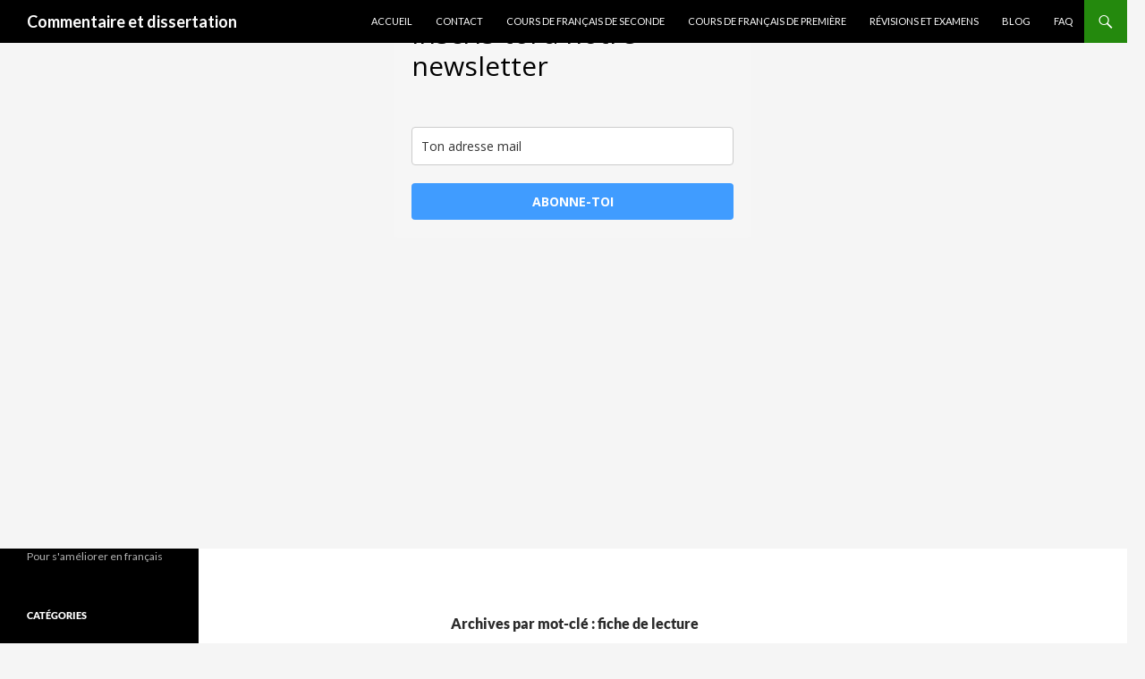

--- FILE ---
content_type: text/html; charset=utf-8
request_url: https://www.google.com/recaptcha/api2/aframe
body_size: 268
content:
<!DOCTYPE HTML><html><head><meta http-equiv="content-type" content="text/html; charset=UTF-8"></head><body><script nonce="L8_PnSe93FHzARkIdc4VVg">/** Anti-fraud and anti-abuse applications only. See google.com/recaptcha */ try{var clients={'sodar':'https://pagead2.googlesyndication.com/pagead/sodar?'};window.addEventListener("message",function(a){try{if(a.source===window.parent){var b=JSON.parse(a.data);var c=clients[b['id']];if(c){var d=document.createElement('img');d.src=c+b['params']+'&rc='+(localStorage.getItem("rc::a")?sessionStorage.getItem("rc::b"):"");window.document.body.appendChild(d);sessionStorage.setItem("rc::e",parseInt(sessionStorage.getItem("rc::e")||0)+1);localStorage.setItem("rc::h",'1768998543229');}}}catch(b){}});window.parent.postMessage("_grecaptcha_ready", "*");}catch(b){}</script></body></html>

--- FILE ---
content_type: text/css
request_url: https://commentaireetdissertation.fr/wp-content/cache/wpfc-minified/6llo4zmx/hxfi0.css
body_size: 35236
content:
.mailerlite-form {
}
.mailerlite-form .mailerlite-form-description {
margin-bottom: 10px;
}
.mailerlite-form .mailerlite-form-field {
margin-bottom: 10px;
}
.mailerlite-form .mailerlite-form-field label {
display: block;
}
.mailerlite-form .mailerlite-subscribe-button-container {
text-align: center;
}
.mailerlite-form input.error {
color: #ff0000;
border-color: #ff0000;
}
.mailerlite-form label.error {
color: #ff0000;
}
.mailerlite-form-response {
margin-top: 20px;
display: none;
text-align: center;
color: #00a154;
}
.mailerlite-form-loader {
display: none;
text-align: center;
font-weight: bold;
margin: 0 20px;
}
.mailerlite-form-error {
display: block;
color: #ff0000;
}
.mailerlite-subscribe-submit{
max-width: 100%;
}@font-face {
font-family: 'Lato';
font-style: normal;
font-display: fallback;
font-weight: 300;
src:
url(https://commentaireetdissertation.fr/wp-content/themes/twentyfourteen/fonts/lato/lato-latin-ext-300-normal.woff2?ver=23) format('woff2'),
url(https://commentaireetdissertation.fr/wp-content/themes/twentyfourteen/fonts/lato/lato-all-300-normal.woff?ver=23) format('woff');
unicode-range: U+0100-024F, U+0259, U+1E00-1EFF, U+2020, U+20A0-20AB, U+20AD-20CF, U+2113, U+2C60-2C7F, U+A720-A7FF;
} @font-face {
font-family: 'Lato';
font-style: normal;
font-display: fallback;
font-weight: 300;
src:
url(https://commentaireetdissertation.fr/wp-content/themes/twentyfourteen/fonts/lato/lato-latin-300-normal.woff2?ver=23) format('woff2'),
url(https://commentaireetdissertation.fr/wp-content/themes/twentyfourteen/fonts/lato/lato-all-300-normal.woff?ver=23) format('woff');
unicode-range: U+0000-00FF, U+0131, U+0152-0153, U+02BB-02BC, U+02C6, U+02DA, U+02DC, U+2000-206F, U+2074, U+20AC, U+2122, U+2191, U+2193, U+2212, U+2215, U+FEFF, U+FFFD;
} @font-face {
font-family: 'Lato';
font-style: italic;
font-display: fallback;
font-weight: 300;
src:
url(https://commentaireetdissertation.fr/wp-content/themes/twentyfourteen/fonts/lato/lato-latin-ext-300-italic.woff2?ver=23) format('woff2'),
url(https://commentaireetdissertation.fr/wp-content/themes/twentyfourteen/fonts/lato/lato-all-300-italic.woff?ver=23) format('woff');
unicode-range: U+0100-024F, U+0259, U+1E00-1EFF, U+2020, U+20A0-20AB, U+20AD-20CF, U+2113, U+2C60-2C7F, U+A720-A7FF;
} @font-face {
font-family: 'Lato';
font-style: italic;
font-display: fallback;
font-weight: 300;
src:
url(https://commentaireetdissertation.fr/wp-content/themes/twentyfourteen/fonts/lato/lato-latin-300-italic.woff2?ver=23) format('woff2'),
url(https://commentaireetdissertation.fr/wp-content/themes/twentyfourteen/fonts/lato/lato-all-300-italic.woff?ver=23) format('woff');
unicode-range: U+0000-00FF, U+0131, U+0152-0153, U+02BB-02BC, U+02C6, U+02DA, U+02DC, U+2000-206F, U+2074, U+20AC, U+2122, U+2191, U+2193, U+2212, U+2215, U+FEFF, U+FFFD;
} @font-face {
font-family: 'Lato';
font-style: normal;
font-display: fallback;
font-weight: 400;
src:
url(https://commentaireetdissertation.fr/wp-content/themes/twentyfourteen/fonts/lato/lato-latin-ext-400-normal.woff2?ver=23) format('woff2'),
url(https://commentaireetdissertation.fr/wp-content/themes/twentyfourteen/fonts/lato/lato-all-400-normal.woff?ver=23) format('woff');
unicode-range: U+0100-024F, U+0259, U+1E00-1EFF, U+2020, U+20A0-20AB, U+20AD-20CF, U+2113, U+2C60-2C7F, U+A720-A7FF;
} @font-face {
font-family: 'Lato';
font-style: normal;
font-display: fallback;
font-weight: 400;
src:
url(https://commentaireetdissertation.fr/wp-content/themes/twentyfourteen/fonts/lato/lato-latin-400-normal.woff2?ver=23) format('woff2'),
url(https://commentaireetdissertation.fr/wp-content/themes/twentyfourteen/fonts/lato/lato-all-400-normal.woff?ver=23) format('woff');
unicode-range: U+0000-00FF, U+0131, U+0152-0153, U+02BB-02BC, U+02C6, U+02DA, U+02DC, U+2000-206F, U+2074, U+20AC, U+2122, U+2191, U+2193, U+2212, U+2215, U+FEFF, U+FFFD;
} @font-face {
font-family: 'Lato';
font-style: italic;
font-display: fallback;
font-weight: 400;
src:
url(https://commentaireetdissertation.fr/wp-content/themes/twentyfourteen/fonts/lato/lato-latin-ext-400-italic.woff2?ver=23) format('woff2'),
url(https://commentaireetdissertation.fr/wp-content/themes/twentyfourteen/fonts/lato/lato-all-400-italic.woff?ver=23) format('woff');
unicode-range: U+0100-024F, U+0259, U+1E00-1EFF, U+2020, U+20A0-20AB, U+20AD-20CF, U+2113, U+2C60-2C7F, U+A720-A7FF;
} @font-face {
font-family: 'Lato';
font-style: italic;
font-display: fallback;
font-weight: 400;
src:
url(https://commentaireetdissertation.fr/wp-content/themes/twentyfourteen/fonts/lato/lato-latin-400-italic.woff2?ver=23) format('woff2'),
url(https://commentaireetdissertation.fr/wp-content/themes/twentyfourteen/fonts/lato/lato-all-400-italic.woff?ver=23) format('woff');
unicode-range: U+0000-00FF, U+0131, U+0152-0153, U+02BB-02BC, U+02C6, U+02DA, U+02DC, U+2000-206F, U+2074, U+20AC, U+2122, U+2191, U+2193, U+2212, U+2215, U+FEFF, U+FFFD;
} @font-face {
font-family: 'Lato';
font-style: normal;
font-display: fallback;
font-weight: 700;
src:
url(https://commentaireetdissertation.fr/wp-content/themes/twentyfourteen/fonts/lato/lato-latin-ext-700-normal.woff2?ver=23) format('woff2'),
url(https://commentaireetdissertation.fr/wp-content/themes/twentyfourteen/fonts/lato/lato-all-700-normal.woff?ver=23) format('woff');
unicode-range: U+0100-024F, U+0259, U+1E00-1EFF, U+2020, U+20A0-20AB, U+20AD-20CF, U+2113, U+2C60-2C7F, U+A720-A7FF;
} @font-face {
font-family: 'Lato';
font-style: normal;
font-display: fallback;
font-weight: 700;
src:
url(https://commentaireetdissertation.fr/wp-content/themes/twentyfourteen/fonts/lato/lato-latin-700-normal.woff2?ver=23) format('woff2'),
url(https://commentaireetdissertation.fr/wp-content/themes/twentyfourteen/fonts/lato/lato-all-700-normal.woff?ver=23) format('woff');
unicode-range: U+0000-00FF, U+0131, U+0152-0153, U+02BB-02BC, U+02C6, U+02DA, U+02DC, U+2000-206F, U+2074, U+20AC, U+2122, U+2191, U+2193, U+2212, U+2215, U+FEFF, U+FFFD;
} @font-face {
font-family: 'Lato';
font-style: italic;
font-display: fallback;
font-weight: 700;
src:
url(https://commentaireetdissertation.fr/wp-content/themes/twentyfourteen/fonts/lato/lato-latin-ext-700-italic.woff2?ver=23) format('woff2'),
url(https://commentaireetdissertation.fr/wp-content/themes/twentyfourteen/fonts/lato/lato-all-700-italic.woff?ver=23) format('woff');
unicode-range: U+0100-024F, U+0259, U+1E00-1EFF, U+2020, U+20A0-20AB, U+20AD-20CF, U+2113, U+2C60-2C7F, U+A720-A7FF;
} @font-face {
font-family: 'Lato';
font-style: italic;
font-display: fallback;
font-weight: 700;
src:
url(https://commentaireetdissertation.fr/wp-content/themes/twentyfourteen/fonts/lato/lato-latin-700-italic.woff2?ver=23) format('woff2'),
url(https://commentaireetdissertation.fr/wp-content/themes/twentyfourteen/fonts/lato/lato-all-700-italic.woff?ver=23) format('woff');
unicode-range: U+0000-00FF, U+0131, U+0152-0153, U+02BB-02BC, U+02C6, U+02DA, U+02DC, U+2000-206F, U+2074, U+20AC, U+2122, U+2191, U+2193, U+2212, U+2215, U+FEFF, U+FFFD;
} @font-face {
font-family: 'Lato';
font-style: normal;
font-display: fallback;
font-weight: 900;
src:
url(https://commentaireetdissertation.fr/wp-content/themes/twentyfourteen/fonts/lato/lato-latin-ext-900-normal.woff2?ver=23) format('woff2'),
url(https://commentaireetdissertation.fr/wp-content/themes/twentyfourteen/fonts/lato/lato-all-900-normal.woff?ver=23) format('woff');
unicode-range: U+0100-024F, U+0259, U+1E00-1EFF, U+2020, U+20A0-20AB, U+20AD-20CF, U+2113, U+2C60-2C7F, U+A720-A7FF;
} @font-face {
font-family: 'Lato';
font-style: normal;
font-display: fallback;
font-weight: 900;
src:
url(https://commentaireetdissertation.fr/wp-content/themes/twentyfourteen/fonts/lato/lato-latin-900-normal.woff2?ver=23) format('woff2'),
url(https://commentaireetdissertation.fr/wp-content/themes/twentyfourteen/fonts/lato/lato-all-900-normal.woff?ver=23) format('woff');
unicode-range: U+0000-00FF, U+0131, U+0152-0153, U+02BB-02BC, U+02C6, U+02DA, U+02DC, U+2000-206F, U+2074, U+20AC, U+2122, U+2191, U+2193, U+2212, U+2215, U+FEFF, U+FFFD;
}@font-face {
font-family: 'Genericons';
src: url([data-uri]) format('woff');
font-weight: normal;
font-style: normal;
} .genericon {
display: inline-block;
width: 16px;
height: 16px;
-webkit-font-smoothing: antialiased;
-moz-osx-font-smoothing: grayscale;
font-size: 16px;
line-height: 1;
font-family: 'Genericons';
text-decoration: inherit;
font-weight: normal;
font-style: normal;
vertical-align: top;
}  .genericon-standard:before {        content: '\f100'; }
.genericon-aside:before {           content: '\f101'; }
.genericon-image:before {           content: '\f102'; }
.genericon-gallery:before {         content: '\f103'; }
.genericon-video:before {           content: '\f104'; }
.genericon-status:before {          content: '\f105'; }
.genericon-quote:before {           content: '\f106'; }
.genericon-link:before {            content: '\f107'; }
.genericon-chat:before {            content: '\f108'; }
.genericon-audio:before {           content: '\f109'; } .genericon-github:before {          content: '\f200'; }
.genericon-dribbble:before {        content: '\f201'; }
.genericon-twitter:before {         content: '\f202'; }
.genericon-facebook:before {        content: '\f203'; }
.genericon-facebook-alt:before {    content: '\f204'; }
.genericon-wordpress:before {       content: '\f205'; }
.genericon-googleplus:before {      content: '\f206'; }
.genericon-linkedin:before {        content: '\f207'; }
.genericon-linkedin-alt:before {    content: '\f208'; }
.genericon-pinterest:before {       content: '\f209'; }
.genericon-pinterest-alt:before {   content: '\f210'; }
.genericon-flickr:before {          content: '\f211'; }
.genericon-vimeo:before {           content: '\f212'; }
.genericon-youtube:before {         content: '\f213'; }
.genericon-tumblr:before {          content: '\f214'; }
.genericon-instagram:before {       content: '\f215'; }
.genericon-codepen:before {         content: '\f216'; }
.genericon-polldaddy:before {       content: '\f217'; }
.genericon-googleplus-alt:before {  content: '\f218'; }
.genericon-path:before {            content: '\f219'; }
.genericon-skype:before {           content: '\f220'; }
.genericon-digg:before {            content: '\f221'; }
.genericon-reddit:before {          content: '\f222'; }
.genericon-stumbleupon:before {     content: '\f223'; }
.genericon-pocket:before {          content: '\f224'; }
.genericon-dropbox:before {         content: '\f225'; } .genericon-comment:before {         content: '\f300'; }
.genericon-category:before {        content: '\f301'; }
.genericon-tag:before {             content: '\f302'; }
.genericon-time:before {            content: '\f303'; }
.genericon-user:before {            content: '\f304'; }
.genericon-day:before {             content: '\f305'; }
.genericon-week:before {            content: '\f306'; }
.genericon-month:before {           content: '\f307'; }
.genericon-pinned:before {          content: '\f308'; } .genericon-search:before {          content: '\f400'; }
.genericon-unzoom:before {          content: '\f401'; }
.genericon-zoom:before {            content: '\f402'; }
.genericon-show:before {            content: '\f403'; }
.genericon-hide:before {            content: '\f404'; }
.genericon-close:before {           content: '\f405'; }
.genericon-close-alt:before {       content: '\f406'; }
.genericon-trash:before {           content: '\f407'; }
.genericon-star:before {            content: '\f408'; }
.genericon-home:before {            content: '\f409'; }
.genericon-mail:before {            content: '\f410'; }
.genericon-edit:before {            content: '\f411'; }
.genericon-reply:before {           content: '\f412'; }
.genericon-feed:before {            content: '\f413'; }
.genericon-warning:before {         content: '\f414'; }
.genericon-share:before {           content: '\f415'; }
.genericon-attachment:before {      content: '\f416'; }
.genericon-location:before {        content: '\f417'; }
.genericon-checkmark:before {       content: '\f418'; }
.genericon-menu:before {            content: '\f419'; }
.genericon-refresh:before {         content: '\f420'; }
.genericon-minimize:before {        content: '\f421'; }
.genericon-maximize:before {        content: '\f422'; }
.genericon-404:before {             content: '\f423'; }
.genericon-spam:before {            content: '\f424'; }
.genericon-summary:before {         content: '\f425'; }
.genericon-cloud:before {           content: '\f426'; }
.genericon-key:before {             content: '\f427'; }
.genericon-dot:before {             content: '\f428'; }
.genericon-next:before {            content: '\f429'; }
.genericon-previous:before {        content: '\f430'; }
.genericon-expand:before {          content: '\f431'; }
.genericon-collapse:before {        content: '\f432'; }
.genericon-dropdown:before {        content: '\f433'; }
.genericon-dropdown-left:before {   content: '\f434'; }
.genericon-top:before {             content: '\f435'; }
.genericon-draggable:before {       content: '\f436'; }
.genericon-phone:before {           content: '\f437'; }
.genericon-send-to-phone:before {   content: '\f438'; }
.genericon-plugin:before {          content: '\f439'; }
.genericon-cloud-download:before {  content: '\f440'; }
.genericon-cloud-upload:before {    content: '\f441'; }
.genericon-external:before {        content: '\f442'; }
.genericon-document:before {        content: '\f443'; }
.genericon-book:before {            content: '\f444'; }
.genericon-cog:before {             content: '\f445'; }
.genericon-unapprove:before {       content: '\f446'; }
.genericon-cart:before {            content: '\f447'; }
.genericon-pause:before {           content: '\f448'; }
.genericon-stop:before {            content: '\f449'; }
.genericon-skip-back:before {       content: '\f450'; }
.genericon-skip-ahead:before {      content: '\f451'; }
.genericon-play:before {            content: '\f452'; }
.genericon-tablet:before {          content: '\f453'; }
.genericon-send-to-tablet:before {  content: '\f454'; }
.genericon-info:before {            content: '\f455'; }
.genericon-notice:before {          content: '\f456'; }
.genericon-help:before {            content: '\f457'; }
.genericon-fastforward:before {     content: '\f458'; }
.genericon-rewind:before {          content: '\f459'; }
.genericon-portfolio:before {       content: '\f460'; }
.genericon-heart:before {           content: '\f461'; }
.genericon-code:before {            content: '\f462'; }
.genericon-subscribe:before {       content: '\f463'; }
.genericon-unsubscribe:before {     content: '\f464'; }
.genericon-subscribed:before {      content: '\f465'; }
.genericon-reply-alt:before {       content: '\f466'; }
.genericon-reply-single:before {    content: '\f467'; }
.genericon-flag:before {            content: '\f468'; }
.genericon-print:before {           content: '\f469'; }
.genericon-lock:before {            content: '\f470'; }
.genericon-bold:before {            content: '\f471'; }
.genericon-italic:before {          content: '\f472'; }
.genericon-picture:before {         content: '\f473'; }
.genericon-fullscreen:before {      content: '\f474'; } .genericon-uparrow:before {         content: '\f500'; }
.genericon-rightarrow:before {      content: '\f501'; }
.genericon-downarrow:before {       content: '\f502'; }
.genericon-leftarrow:before {       content: '\f503'; }html, body, div, span, applet, object, iframe, h1, h2, h3, h4, h5, h6, p, blockquote, pre, a, abbr, acronym, address, big, cite, code, del, dfn, em, font, ins, kbd, q, s, samp, small, strike, strong, sub, sup, tt, var, dl, dt, dd, ol, ul, li, fieldset, form, label, legend, table, caption, tbody, tfoot, thead, tr, th, td {
border: 0;
font-family: inherit;
font-size: 100%;
font-style: inherit;
font-weight: inherit;
margin: 0;
outline: 0;
padding: 0;
vertical-align: baseline;
}
article,
aside,
details,
figcaption,
figure,
footer,
header,
hgroup,
nav,
section {
display: block;
}
audio,
canvas,
video {
display: inline-block;
max-width: 100%;
}
html {
overflow-y: scroll;
-webkit-text-size-adjust: 100%;
-ms-text-size-adjust:     100%;
scroll-padding-top: calc( var(--wp-admin--admin-bar--height, 0px) + 48px );
}
body,
button,
input,
select,
textarea {
color: #2b2b2b;
font-family: Lato, sans-serif;
font-size: 16px;
font-weight: 400;
line-height: 1.5;
}
body {
background: #f5f5f5;
}
a {
color: #24890d;
text-decoration: none;
}
a:focus {
outline: thin dotted;
}
a:hover,
a:active {
outline: 0;
}
a:active,
a:hover {
color: #41a62a;
}
h1,
h2,
h3,
h4,
h5,
h6 {
clear: both;
font-weight: 700;
margin: 36px 0 12px;
}
h1 {
font-size: 26px;
line-height: 1.3846153846;
}
h2 {
font-size: 24px;
line-height: 1;
}
h3 {
font-size: 22px;
line-height: 1.0909090909;
}
h4 {
font-size: 20px;
line-height: 1.2;
}
h5 {
font-size: 18px;
line-height: 1.3333333333;
}
h6 {
font-size: 16px;
line-height: 1.5;
}
address {
font-style: italic;
margin-bottom: 24px;
}
abbr[title] {
border-bottom: 1px dotted #2b2b2b;
cursor: help;
}
b,
strong {
font-weight: 700;
}
cite,
dfn,
em,
i {
font-style: italic;
}
mark,
ins {
background: #fff9c0;
text-decoration: none;
}
p {
margin-bottom: 24px;
}
code,
kbd,
tt,
var,
samp,
pre {
font-family: monospace, serif;
font-size: 15px;
-webkit-hyphens: none;
-moz-hyphens:    none;
-ms-hyphens:     none;
hyphens:         none;
line-height: 1.6;
}
pre {
border: 1px solid rgba(0, 0, 0, 0.1);
-webkit-box-sizing: border-box;
-moz-box-sizing:    border-box;
box-sizing:         border-box;
margin-bottom: 24px;
max-width: 100%;
overflow: auto;
padding: 12px;
white-space: pre;
white-space: pre-wrap;
word-wrap: break-word;
}
blockquote,
q {
-webkit-hyphens: none;
-moz-hyphens:    none;
-ms-hyphens:     none;
hyphens:         none;
quotes: none;
}
blockquote:before,
blockquote:after,
q:before,
q:after {
content: "";
content: none;
}
blockquote {
color: #767676;
font-size: 19px;
font-style: italic;
font-weight: 300;
line-height: 1.2631578947;
margin-bottom: 24px;
}
blockquote cite,
blockquote small {
color: #2b2b2b;
font-size: 16px;
font-weight: 400;
line-height: 1.5;
}
blockquote em,
blockquote i,
blockquote cite {
font-style: normal;
}
blockquote strong,
blockquote b {
font-weight: 400;
}
small {
font-size: smaller;
}
big {
font-size: 125%;
}
sup,
sub {
font-size: 75%;
height: 0;
line-height: 0;
position: relative;
vertical-align: baseline;
}
sup {
bottom: 1ex;
}
sub {
top: .5ex;
}
dl {
margin-bottom: 24px;
}
dt {
font-weight: bold;
}
dd {
margin-bottom: 24px;
}
ul,
ol {
list-style: none;
margin: 0 0 24px 20px;
}
ul {
list-style: disc;
}
ol {
list-style: decimal;
}
li > ul,
li > ol {
margin: 0 0 0 20px;
}
img {
-ms-interpolation-mode: bicubic;
border: 0;
vertical-align: middle;
}
figure {
margin: 0;
}
fieldset {
border: 1px solid rgba(0, 0, 0, 0.1);
margin: 0 0 24px;
min-width: inherit;
padding: 11px 12px 0;
}
legend {
white-space: normal;
}
button,
input,
select,
textarea {
-webkit-box-sizing: border-box;
-moz-box-sizing:    border-box;
box-sizing:         border-box;
font-size: 100%;
margin: 0;
max-width: 100%;
vertical-align: baseline;
}
button,
input {
line-height: normal;
}
input,
textarea {
background-image: -webkit-linear-gradient(hsla(0,0%,100%,0), hsla(0,0%,100%,0)); }
button,
html input[type="button"],
input[type="reset"],
input[type="submit"] {
-webkit-appearance: button;
cursor: pointer;
}
button[disabled],
input[disabled] {
cursor: default;
}
input[type="checkbox"],
input[type="radio"] {
padding: 0;
}
input[type="search"] {
-webkit-appearance: textfield;
}
input[type="search"]::-webkit-search-decoration {
-webkit-appearance: none;
}
button::-moz-focus-inner,
input::-moz-focus-inner {
border: 0;
padding: 0;
}
textarea {
overflow: auto;
vertical-align: top;
}
table,
th,
td {
border: 1px solid rgba(0, 0, 0, 0.1);
}
table {
border-collapse: separate;
border-spacing: 0;
border-width: 1px 0 0 1px;
margin-bottom: 24px;
width: 100%;
}
caption,
th,
td {
font-weight: normal;
text-align: left;
}
th {
border-width: 0 1px 1px 0;
font-weight: bold;
}
td {
border-width: 0 1px 1px 0;
}
del {
color: #767676;
}
hr {
background-color: rgba(0, 0, 0, 0.1);
border: 0;
height: 1px;
margin-bottom: 23px;
} ::selection {
background: #24890d;
color: #fff;
text-shadow: none;
}
::-moz-selection {
background: #24890d;
color: #fff;
text-shadow: none;
}  input,
textarea {
border: 1px solid rgba(0, 0, 0, 0.1);
border-radius: 2px;
color: #2b2b2b;
padding: 8px 10px 7px;
}
textarea {
width: 100%;
}
input:focus,
textarea:focus {
border: 1px solid rgba(0, 0, 0, 0.3);
outline: 0;
} button,
.button,
input[type="button"],
input[type="reset"],
input[type="submit"] {
background-color: #24890d;
border: 0;
border-radius: 2px;
color: #fff;
font-size: 12px;
font-weight: 700;
padding: 10px 30px 11px;
text-transform: uppercase;
vertical-align: bottom;
}
button:hover,
button:focus,
.button:hover,
.button:focus,
input[type="button"]:hover,
input[type="button"]:focus,
input[type="reset"]:hover,
input[type="reset"]:focus,
input[type="submit"]:hover,
input[type="submit"]:focus {
background-color: #41a62a;
color: #fff;
}
button:active,
.button:active,
input[type="button"]:active,
input[type="reset"]:active,
input[type="submit"]:active {
background-color: #55d737;
}
.search-field {
width: 100%;
}
.search-submit {
display: none;
} ::-webkit-input-placeholder {
color: #939393;
}
:-moz-placeholder {
color: #939393;
}
::-moz-placeholder {
color: #939393;
opacity: 1; }
:-ms-input-placeholder {
color: #939393;
} .comment-content img,
.entry-content img,
.entry-summary img,
#site-header img,
.widget img,
.wp-caption {
max-width: 100%;
} .comment-content img[height],
.entry-content img,
.entry-summary img,
img[class*="align"],
img[class*="wp-image-"],
img[class*="attachment-"],
#site-header img {
height: auto;
}
img.size-full,
img.size-large,
.wp-post-image,
.post-thumbnail img {
height: auto;
max-width: 100%;
} embed,
iframe,
object,
video {
margin-bottom: 24px;
max-width: 100%;
}
p > embed,
p > iframe,
p > object,
span > embed,
span > iframe,
span > object {
margin-bottom: 0;
} .alignleft {
float: left;
}
.alignright {
float: right;
}
.aligncenter {
display: block;
margin-left: auto;
margin-right: auto;
}
blockquote.alignleft,
figure.wp-caption.alignleft,
img.alignleft {
margin: 7px 24px 7px 0;
}
.wp-caption.alignleft {
margin: 7px 14px 7px 0;
}
blockquote.alignright,
figure.wp-caption.alignright,
img.alignright {
margin: 7px 0 7px 24px;
}
.wp-caption.alignright {
margin: 7px 0 7px 14px;
}
blockquote.aligncenter,
img.aligncenter,
.wp-caption.aligncenter {
margin-top: 7px;
margin-bottom: 7px;
}
.site-content blockquote.alignleft,
.site-content blockquote.alignright {
border-top: 1px solid rgba(0, 0, 0, 0.1);
border-bottom: 1px solid rgba(0, 0, 0, 0.1);
padding-top: 17px;
width: 50%;
}
.site-content blockquote.alignleft p,
.site-content blockquote.alignright p {
margin-bottom: 17px;
}
.wp-caption {
margin-bottom: 24px;
}
.wp-caption img[class*="wp-image-"] {
display: block;
margin: 0;
}
.wp-caption {
color: #767676;
}
.wp-caption-text {
-webkit-box-sizing: border-box;
-moz-box-sizing:    border-box;
box-sizing:         border-box;
font-size: 12px;
font-style: italic;
line-height: 1.5;
margin: 9px 0;
}
div.wp-caption .wp-caption-text {
padding-right: 10px;
}
div.wp-caption.alignright img[class*="wp-image-"],
div.wp-caption.alignright .wp-caption-text {
padding-left: 10px;
padding-right: 0;
}
.wp-smiley {
border: 0;
margin-bottom: 0;
margin-top: 0;
padding: 0;
} .screen-reader-text {
clip-path: inset(50%);
overflow: hidden;
position: absolute !important;
height: 1px;
width: 1px;
}
.screen-reader-text:focus {
background-color: #f1f1f1;
border-radius: 3px;
box-shadow: 0 0 2px 2px rgba(0, 0, 0, 0.6);
clip-path: none;
color: #21759b;
display: block;
font-size: 14px;
font-weight: bold;
height: auto;
line-height: normal;
padding: 15px 23px 14px;
position: absolute;
left: 5px;
top: 5px;
text-decoration: none;
text-transform: none;
width: auto;
z-index: 100000; }
.hide {
display: none;
} .footer-sidebar:before,
.footer-sidebar:after,
.hentry:before,
.hentry:after,
.gallery:before,
.gallery:after,
.slider-direction-nav:before,
.slider-direction-nav:after,
.contributor-info:before,
.contributor-info:after,
.search-box:before,
.search-box:after,
.site:before,
.site:after,
.site-header:before,
.site-header:after,
.site-description:before,
.site-description:after,
.site-navigation:before,
.site-navigation:after,
.site-main:before,
.site-main:after,
.main-content:before,
.main-content:after,
.featured-content:before,
.featured-content:after,
.featured-content-inner:before,
.featured-content-inner:after,
.content-area:before,
.content-area:after,
.site-content:before,
.site-content:after,
.page-content:before,
.page-content:after,
.entry-content:before,
.entry-content:after,
.comment-content:before,
.comment-content:after,
.content-sidebar:before,
.content-sidebar:after,
.site-footer:before,
.site-footer:after,
.site-info:before,
.site-info:after {
content: "";
display: table;
}
.footer-sidebar:after,
.hentry:after,
.gallery:after,
.slider-direction-nav:after,
.contributor-info:after,
.search-box:after,
.site:after,
.site-header:after,
.site-description:after,
.site-navigation:after,
.site-main:after,
.main-content:after,
.featured-content:after,
.featured-content-inner:after,
.content-area:after,
.site-content:after,
.page-content:after,
.entry-content:after,
.comment-content:after,
.content-sidebar:after,
.site-footer:after,
.site-info:after {
clear: both;
} .bypostauthor > article .fn:before,
.comment-edit-link:before,
.comment-reply-link:before,
.comment-reply-login:before,
.comment-reply-title small a:before,
.contributor-posts-link:before,
.menu-toggle:before,
.search-toggle:before,
.slider-direction-nav a:before,
.widget_twentyfourteen_ephemera .widget-title:before {
-webkit-font-smoothing: antialiased;
display: inline-block;
font: normal 16px/1 Genericons;
text-decoration: inherit;
vertical-align: text-bottom;
} .site-content span + .entry-date:before,
.full-size-link:before,
.parent-post-link:before,
span + .byline:before,
span + .comments-link:before,
span + .edit-link:before,
.widget_twentyfourteen_ephemera .entry-title:after {
content: "\0020\007c\0020";
} .site {
background-color: #fff;
max-width: 1260px;
position: relative;
}
.main-content {
width: 100%;
}  #wpadminbar {
min-height: 32px;
}
#site-header {
position: relative;
z-index: 3;
}
.site-header {
background-color: #000;
max-width: 1260px;
position: relative;
width: 100%;
z-index: 4;
}
.header-main {
min-height: 48px;
padding: 0 10px;
}
.site-title {
float: left;
font-size: 18px;
font-weight: 700;
line-height: 48px;
margin: 0; max-width: -webkit-calc(100% - 86px);
max-width:         calc(100% - 86px);
}
.site-title a,
.site-title a:hover {
color: #fff;
display: block;
overflow: hidden;
text-overflow: ellipsis;
white-space: nowrap;
} .search-toggle {
background-color: #24890d;
cursor: pointer;
float: right;
height: 48px;
margin-right: 38px;
text-align: center;
width: 48px;
}
.search-toggle:hover,
.search-toggle.active {
background-color: #41a62a;
}
.search-toggle:before {
color: #fff;
content: "\f400";
font-size: 20px;
margin-top: 14px;
}
.search-toggle .screen-reader-text {
left: 5px; }
.search-box-wrapper {
-webkit-box-sizing: border-box;
-moz-box-sizing:    border-box;
box-sizing:         border-box;
position: absolute;
top: 48px;
right: 0;
width: 100%;
z-index: 2;
}
.search-box {
background-color: #41a62a;
padding: 12px;
}
.search-box .search-field {
background-color: #fff;
border: 0;
float: right;
font-size: 16px;
padding: 2px 2px 3px 6px;
width: 100%;
} .site-navigation ul {
list-style: none;
margin: 0;
}
.site-navigation li {
border-top: 1px solid rgba(255, 255, 255, 0.2);
}
.site-navigation ul ul {
margin-left: 20px;
}
.site-navigation a {
color: #fff;
display: block;
text-transform: uppercase;
}
.site-navigation a:hover {
color: #41a62a;
}
.site-navigation .current_page_item > a,
.site-navigation .current_page_ancestor > a,
.site-navigation .current-menu-item > a,
.site-navigation .current-menu-ancestor > a {
color: #55d737;
font-weight: 900;
} .primary-navigation {
-webkit-box-sizing: border-box;
-moz-box-sizing:    border-box;
box-sizing:         border-box;
font-size: 14px;
padding-top: 24px;
}
.primary-navigation.toggled-on {
padding: 72px 0 36px;
}
.primary-navigation .nav-menu {
border-bottom: 1px solid rgba(255, 255, 255, 0.2);
display: none;
}
.primary-navigation.toggled-on .nav-menu {
display: block;
}
.primary-navigation a {
padding: 7px 0;
} .secondary-navigation {
border-bottom: 1px solid rgba(255, 255, 255, 0.2);
font-size: 12px;
margin: 48px 0;
}
.secondary-navigation a {
padding: 9px 0;
}
.menu-toggle {
background-color: #000;
border-radius: 0;
cursor: pointer;
height: 48px;
margin: 0;
overflow: hidden;
padding: 0;
position: absolute;
top: 0;
right: 0;
text-align: center;
width: 48px;
}
.menu-toggle:before {
color: #fff;
content: "\f419";
padding: 16px;
}
.menu-toggle:active,
.menu-toggle:focus,
.menu-toggle:hover {
background-color: #444;
}
.menu-toggle:focus {
outline: 1px dotted;
}
.secondary-navigation .customize-partial-edit-shortcut button,
.footer-sidebar .widget:first-child .customize-partial-edit-shortcut button {
left: 0;
} .content-area {
padding-top: 48px;
}
.hentry {
margin: 0 auto 48px;
max-width: 672px;
}
.site-content .entry-header,
.site-content .entry-content,
.site-content .entry-summary,
.site-content .entry-meta,
.page-content {
margin: 0 auto;
max-width: 474px;
}
.page-content {
margin-bottom: 48px;
} .post-thumbnail {
background: #b2b2b2 url(//commentaireetdissertation.fr/wp-content/themes/twentyfourteen/images/pattern-light.svg) repeat fixed;
display: block;
position: relative;
width: 100%;
z-index: 0;
}
a.post-thumbnail:hover {
background-color: #999;
}
.full-width .post-thumbnail img {
display: block;
margin: 0 auto;
} .entry-header {
position: relative;
z-index: 1;
}
.entry-title {
font-size: 33px;
font-weight: 300;
line-height: 1.0909090909;
margin-bottom: 12px;
margin: 0 0 12px 0;
text-transform: uppercase;
}
.entry-title a {
color: #2b2b2b;
}
.entry-title a:hover {
color: #41a62a;
}
.site-content .entry-header {
background-color: #fff;
padding: 0 10px 12px;
}
.site-content .has-post-thumbnail .entry-header {
padding-top: 24px;
} .entry-meta {
clear: both;
color: #767676;
font-size: 12px;
font-weight: 400;
line-height: 1.3333333333;
text-transform: uppercase;
}
.entry-meta a {
color: #767676;
}
.entry-meta a:hover {
color: #41a62a;
}
.sticky .entry-date {
display: none;
}
.cat-links {
font-weight: 900;
text-transform: uppercase;
}
.cat-links a {
color: #2b2b2b;
}
.cat-links a:hover {
color: #41a62a;
}
.byline {
display: none;
}
.single .byline,
.group-blog .byline {
display: inline;
}
.site-content .entry-meta {
background-color: #fff;
margin-bottom: 8px;
}
.site-content footer.entry-meta {
margin: 24px auto 0;
padding: 0 10px;
} .entry-meta .tag-links a {
background-color: #767676;
border-radius: 0 2px 2px 0;
color: #fff;
display: inline-block;
font-size: 11px;
font-weight: 700;
line-height: 1.2727272727;
margin: 2px 4px 2px 10px;
padding: 3px 7px;
position: relative;
text-transform: uppercase;
}
.entry-meta .tag-links a:hover {
background-color: #41a62a;
color: #fff;
}
.entry-meta .tag-links a:before {
border-top: 10px solid transparent;
border-right: 8px solid #767676;
border-bottom: 10px solid transparent;
content: "";
height: 0;
position: absolute;
top: 0;
left: -8px;
width: 0;
}
.entry-meta .tag-links a:hover:before {
border-right-color: #41a62a;
}
.entry-meta .tag-links a:after {
background-color: #fff;
border-radius: 50%;
content: "";
height: 4px;
position: absolute;
top: 8px;
left: -2px;
width: 4px;
} .entry-content,
.entry-summary,
.page-content {
-webkit-hyphens: auto;
-moz-hyphens:    auto;
-ms-hyphens:     auto;
hyphens:         auto;
word-wrap: break-word;
}
.site-content .entry-content,
.site-content .entry-summary,
.page-content {
background-color: #fff;
padding: 12px 10px 0;
}
.page .entry-content {
padding-top: 0;
}
.entry-content h1:first-child,
.entry-content h2:first-child,
.entry-content h3:first-child,
.entry-content h4:first-child,
.entry-content h5:first-child,
.entry-content h6:first-child,
.entry-summary h1:first-child,
.entry-summary h2:first-child,
.entry-summary h3:first-child,
.entry-summary h4:first-child,
.entry-summary h5:first-child,
.entry-summary h6:first-child,
.page-content h1:first-child,
.page-content h2:first-child,
.page-content h3:first-child,
.page-content h4:first-child,
.page-content h5:first-child,
.page-content h6:first-child {
margin-top: 0;
}
.entry-content a,
.entry-summary a,
.page-content a,
.comment-content a {
text-decoration: underline;
}
.entry-content a:hover,
.entry-summary a:hover,
.page-content a:hover,
.comment-content a:hover,
.entry-content a.button,
.entry-summary a.button,
.page-content a.button,
.comment-content a.button {
text-decoration: none;
}
.entry-content table,
.comment-content table {
font-size: 14px;
line-height: 1.2857142857;
margin-bottom: 24px;
}
.entry-content th,
.comment-content th {
font-weight: 700;
padding: 8px;
text-transform: uppercase;
}
.entry-content td,
.comment-content td {
padding: 8px;
}
.entry-content .edit-link {
clear: both;
display: block;
font-size: 12px;
font-weight: 400;
line-height: 1.3333333333;
text-transform: uppercase;
}
.entry-content .edit-link a {
color: #767676;
text-decoration: none;
}
.entry-content .edit-link a:hover {
color: #41a62a;
}
.entry-content .more-link {
white-space: nowrap;
} .hentry .mejs-container,
.widget .mejs-container {
margin: 12px 0 18px;
}
.hentry .mejs-mediaelement,
.widget .mejs-mediaelement,
.hentry .mejs-container .mejs-controls,
.widget .mejs-container .mejs-controls {
background: #000;
}
.hentry .mejs-controls .mejs-time-rail .mejs-time-loaded,
.widget .mejs-controls .mejs-time-rail .mejs-time-loaded,
.hentry .mejs-controls .mejs-horizontal-volume-slider .mejs-horizontal-volume-current,
.widget .mejs-controls .mejs-horizontal-volume-slider .mejs-horizontal-volume-current {
background: #fff;
}
.hentry .mejs-controls .mejs-time-rail .mejs-time-current,
.widget .mejs-controls .mejs-time-rail .mejs-time-current {
background: #24890d;
}
.hentry .mejs-controls .mejs-time-rail .mejs-time-total,
.widget .mejs-controls .mejs-time-rail .mejs-time-total,
.hentry .mejs-controls .mejs-horizontal-volume-slider .mejs-horizontal-volume-total,
.widget .mejs-controls .mejs-horizontal-volume-slider .mejs-horizontal-volume-total {
background: rgba(255, 255, 255, .33);
}
.hentry .mejs-container .mejs-controls .mejs-time,
.widget .mejs-container .mejs-controls .mejs-time {
padding-top: 9px;
}
.hentry .mejs-controls .mejs-time-rail span,
.widget .mejs-controls .mejs-time-rail span,
.hentry .mejs-controls .mejs-horizontal-volume-slider .mejs-horizontal-volume-total,
.widget .mejs-controls .mejs-horizontal-volume-slider .mejs-horizontal-volume-total,
.hentry .mejs-controls .mejs-horizontal-volume-slider .mejs-horizontal-volume-current,
.widget .mejs-controls .mejs-horizontal-volume-slider .mejs-horizontal-volume-current {
border-radius: 0;
}
.hentry .mejs-overlay-loading,
.widget .mejs-overlay-loading {
background: transparent;
}
.hentry .mejs-overlay-button,
.widget .mejs-overlay-button {
background-color: #fff;
background-image: none;
border-radius: 2px;
box-shadow: 1px 1px 1px rgba(0,0,0,.8);
color: #000;
height: 36px;
width: 48px;
}
.hentry .mejs-overlay-button:before,
.widget .mejs-overlay-button:before {
-webkit-font-smoothing: antialiased;
content: '\f452';
display: inline-block;
font: normal 32px/1.125 Genericons;
position: relative;
top: 1px;
left: 10px;
}
.hentry .mejs-controls .mejs-button button:focus,
.widget .mejs-controls .mejs-button button:focus {
outline: none;
}
.hentry .mejs-controls .mejs-button button,
.widget .mejs-controls .mejs-button button {
-webkit-font-smoothing: antialiased;
background: none;
color: #fff;
display: inline-block;
font: normal 16px/1 Genericons;
}
.hentry .mejs-playpause-button.mejs-play button:before,
.widget .mejs-playpause-button.mejs-play button:before {
content: '\f452';
}
.hentry .mejs-playpause-button.mejs-pause button:before,
.widget .mejs-playpause-button.mejs-pause button:before {
content: '\f448';
}
.hentry .mejs-volume-button.mejs-mute button:before,
.widget .mejs-volume-button.mejs-mute button:before {
content: '\f109';
font-size: 20px;
position: absolute;
top: -2px;
left: 0;
}
.widget .mejs-volume-button.mejs-unmute button:before,
.hentry .mejs-volume-button.mejs-unmute button:before {
content: '\f109';
left: 0;
position: absolute;
top: 0;
}
.hentry .mejs-fullscreen-button button:before,
.widget .mejs-fullscreen-button button:before {
content: '\f474';
}
.hentry .mejs-fullscreen-button.mejs-unfullscreen button:before,
.widget .mejs-fullscreen-button.mejs-unfullscreen button:before {
content: '\f406';
}
.hentry .mejs-overlay:hover .mejs-overlay-button,
.widget .mejs-overlay:hover .mejs-overlay-button {
background-color: #24890d;
color: #fff;
}
.hentry .mejs-controls .mejs-button button:hover,
.widget .mejs-controls .mejs-button button:hover {
color: #41a62a;
}
.content-sidebar .wp-playlist-item .wp-playlist-caption {
color: #000;
} .page-links {
clear: both;
font-size: 12px;
font-weight: 900;
line-height: 2;
margin: 24px 0;
text-transform: uppercase;
}
.page-links a,
.page-links > span {
background: #fff;
border: 1px solid #fff;
display: inline-block;
height: 22px;
margin: 0 1px 2px 0;
text-align: center;
width: 22px;
}
.page-links a {
background: #000;
border: 1px solid #000;
color: #fff;
text-decoration: none;
}
.page-links a:hover {
background: #41a62a;
border: 1px solid #41a62a;
color: #fff;
}
.page-links > .page-links-title {
height: auto;
margin: 0;
padding-right: 7px;
width: auto;
} .gallery {
margin-bottom: 20px;
}
.gallery-item {
float: left;
margin: 0 4px 4px 0;
overflow: hidden;
position: relative;
}
.gallery-columns-1 .gallery-item {
max-width: 100%;
}
.gallery-columns-2 .gallery-item {
max-width: 48%;
max-width: -webkit-calc(50% - 4px);
max-width:         calc(50% - 4px);
}
.gallery-columns-3 .gallery-item {
max-width: 32%;
max-width: -webkit-calc(33.3% - 4px);
max-width:         calc(33.3% - 4px);
}
.gallery-columns-4 .gallery-item {
max-width: 23%;
max-width: -webkit-calc(25% - 4px);
max-width:         calc(25% - 4px);
}
.gallery-columns-5 .gallery-item {
max-width: 19%;
max-width: -webkit-calc(20% - 4px);
max-width:         calc(20% - 4px);
}
.gallery-columns-6 .gallery-item {
max-width: 15%;
max-width: -webkit-calc(16.7% - 4px);
max-width:         calc(16.7% - 4px);
}
.gallery-columns-7 .gallery-item {
max-width: 13%;
max-width: -webkit-calc(14.28% - 4px);
max-width:         calc(14.28% - 4px);
}
.gallery-columns-8 .gallery-item {
max-width: 11%;
max-width: -webkit-calc(12.5% - 4px);
max-width:         calc(12.5% - 4px);
}
.gallery-columns-9 .gallery-item {
max-width: 9%;
max-width: -webkit-calc(11.1% - 4px);
max-width:         calc(11.1% - 4px);
}
.gallery-columns-1 .gallery-item:nth-of-type(1n),
.gallery-columns-2 .gallery-item:nth-of-type(2n),
.gallery-columns-3 .gallery-item:nth-of-type(3n),
.gallery-columns-4 .gallery-item:nth-of-type(4n),
.gallery-columns-5 .gallery-item:nth-of-type(5n),
.gallery-columns-6 .gallery-item:nth-of-type(6n),
.gallery-columns-7 .gallery-item:nth-of-type(7n),
.gallery-columns-8 .gallery-item:nth-of-type(8n),
.gallery-columns-9 .gallery-item:nth-of-type(9n) {
margin-right: 0;
}
.gallery-columns-1.gallery-size-medium figure.gallery-item:nth-of-type(1n+1),
.gallery-columns-1.gallery-size-thumbnail figure.gallery-item:nth-of-type(1n+1),
.gallery-columns-2.gallery-size-thumbnail figure.gallery-item:nth-of-type(2n+1),
.gallery-columns-3.gallery-size-thumbnail figure.gallery-item:nth-of-type(3n+1),
.widget-area .gallery-columns-2 figure.gallery-item:nth-of-type(2n+1),
.widget-area .gallery-columns-3 figure.gallery-item:nth-of-type(3n+1),
.widget-area .gallery-columns-4 figure.gallery-item:nth-of-type(4n+1),
.widget-area .gallery-columns-5 figure.gallery-item:nth-of-type(5n+1),
.widget-area .gallery-columns-6 figure.gallery-item:nth-of-type(6n+1),
.widget-area .gallery-columns-7 figure.gallery-item:nth-of-type(7n+1),
.widget-area .gallery-columns-8 figure.gallery-item:nth-of-type(8n+1),
.widget-area .gallery-columns-9 figure.gallery-item:nth-of-type(9n+1) {
clear: left;
}
.gallery-caption {
background-color: rgba(0, 0, 0, 0.7);
-webkit-box-sizing: border-box;
-moz-box-sizing:    border-box;
box-sizing:         border-box;
color: #fff;
font-size: 12px;
line-height: 1.5;
margin: 0;
max-height: 50%;
opacity: 0;
padding: 6px 8px;
position: absolute;
bottom: 0;
left: 0;
text-align: left;
width: 100%;
}
.gallery-caption:before {
content: "";
height: 100%;
min-height: 49px;
position: absolute;
top: 0;
left: 0;
width: 100%;
}
.gallery-item:hover .gallery-caption {
opacity: 1;
}
.gallery-columns-7 .gallery-caption,
.gallery-columns-8 .gallery-caption,
.gallery-columns-9 .gallery-caption,
.widget-area .gallery-columns-2 .gallery-caption,
.widget-area .gallery-columns-3 .gallery-caption,
.widget-area .gallery-columns-4 .gallery-caption,
.widget-area .gallery-columns-5 .gallery-caption,
.widget-area .gallery-columns-6 .gallery-caption,
.widget-area .gallery-columns-7 .gallery-caption,
.widget-area .gallery-columns-8 .gallery-caption,
.widget-area .gallery-columns-9 .gallery-caption {
display: none;
} .format-aside .entry-content,
.format-aside .entry-summary,
.format-quote .entry-content,
.format-quote .entry-summary,
.format-link .entry-content,
.format-link .entry-summary {
padding-top: 0;
}
.site-content .format-link .entry-title,
.site-content .format-aside .entry-title,
.site-content .format-quote .entry-title {
display: none;
} .nav-links {
-webkit-hyphens: auto;
-moz-hyphens:    auto;
-ms-hyphens:     auto;
border-top: 1px solid rgba(0, 0, 0, 0.1);
hyphens:         auto;
word-wrap: break-word;
}
.post-navigation,
.image-navigation {
margin: 24px auto 48px;
max-width: 474px;
padding: 0 10px;
}
.post-navigation a,
.image-navigation .previous-image,
.image-navigation .next-image {
border-bottom: 1px solid rgba(0, 0, 0, 0.1);
padding: 11px 0 12px;
width: 100%;
}
.post-navigation .meta-nav {
color: #767676;
display: block;
font-size: 12px;
font-weight: 900;
line-height: 2;
text-transform: uppercase;
}
.post-navigation a,
.image-navigation a {
color: #2b2b2b;
display: block;
font-size: 14px;
font-weight: 700;
line-height: 1.7142857142;
text-transform: none;
}
.post-navigation a:hover,
.image-navigation a:hover {
color: #41a62a;
} .paging-navigation {
border-top: 5px solid #000;
margin: 48px 0;
}
.paging-navigation .loop-pagination {
margin-top: -5px;
text-align: center;
}
.paging-navigation .page-numbers {
border-top: 5px solid transparent;
display: inline-block;
font-size: 14px;
font-weight: 900;
margin-right: 1px;
padding: 7px 16px;
text-transform: uppercase;
}
.paging-navigation a {
color: #2b2b2b;
}
.paging-navigation .page-numbers.current {
border-top: 5px solid #24890d;
}
.paging-navigation a:hover {
border-top: 5px solid #41a62a;
color: #2b2b2b;
} .attachment .content-sidebar,
.attachment .post-thumbnail {
display: none;
}
.attachment .entry-content {
padding-top: 0;
}
.attachment footer.entry-meta {
text-transform: none;
}
.entry-attachment .attachment {
margin-bottom: 24px;
} .archive-header,
.page-header {
margin: 24px auto;
max-width: 474px;
}
.archive-title,
.page-title {
font-size: 16px;
font-weight: 900;
line-height: 1.5;
margin: 0;
}
.taxonomy-description,
.author-description {
color: #767676;
font-size: 14px;
line-height: 1.2857142857;
padding-top: 18px;
}
.taxonomy-description p,
.author-description p {
margin-bottom: 18px;
}
.taxonomy-description p:last-child,
.author-description p:last-child {
margin-bottom: 0;
}
.taxonomy-description a,
.author-description a {
text-decoration: underline;
}
.taxonomy-description a:hover,
.author-description a:hover {
text-decoration: none;
} .contributor {
border-bottom: 1px solid rgba(0, 0, 0, 0.1);
-webkit-box-sizing: border-box;
-moz-box-sizing: border-box;
box-sizing:      border-box;
padding: 48px 10px;
}
.contributor:first-of-type {
padding-top: 24px;
}
.contributor-info {
margin: 0 auto;
max-width: 474px;
}
.contributor-avatar {
border: 1px solid rgba(0, 0, 0, 0.1);
float: left;
margin: 0 30px 20px 0;
padding: 2px;
}
.contributor-name {
font-size: 16px;
font-weight: 900;
line-height: 1.5;
margin: 0;
}
.contributor-bio a {
text-decoration: underline;
}
.contributor-bio a:hover {
text-decoration: none;
}
.contributor-posts-link {
display: inline-block;
line-height: normal;
padding: 10px 30px;
}
.contributor-posts-link:before {
content: "\f443";
} .error404 .page-content {
padding-top: 0;
}
.error404 .page-content .search-form {
margin-bottom: 24px;
} .full-width .hentry {
max-width: 100%;
} .singular .site-content .hentry.has-post-thumbnail {
margin-top: -48px;
} .comments-area {
margin: 48px auto;
max-width: 474px;
padding: 0 10px;
}
.comment-reply-title,
.comments-title {
font: 900 16px/1.5 Lato, sans-serif;
margin: 0;
text-transform: uppercase;
}
.comment-list {
list-style: none;
margin: 0 0 48px 0;
}
.comment-author {
font-size: 14px;
line-height: 1.7142857142;
}
.comment-list .reply,
.comment-metadata {
font-size: 12px;
line-height: 2;
text-transform: uppercase;
}
.comment-list .reply {
margin-top: 24px;
}
.comment-author .fn {
font-weight: 900;
}
.comment-author a {
color: #2b2b2b;
}
.comment-list .trackback a,
.comment-list .pingback a,
.comment-metadata a {
color: #767676;
}
.comment-author a:hover,
.comment-list .pingback a:hover,
.comment-list .trackback a:hover,
.comment-metadata a:hover {
color: #41a62a;
}
.comment-list article,
.comment-list .pingback,
.comment-list .trackback {
border-top: 1px solid rgba(0, 0, 0, 0.1);
margin-bottom: 24px;
padding-top: 24px;
}
.comment-list > li:first-child > article,
.comment-list > .pingback:first-child,
.comment-list > .trackback:first-child {
border-top: 0;
}
.comment-author {
position: relative;
}
.comment-author .avatar {
border: 1px solid rgba(0, 0, 0, 0.1);
height: 18px;
padding: 2px;
position: absolute;
top: 0;
left: 0;
width: 18px;
}
.bypostauthor > article .fn:before {
content: "\f408";
margin: 0 2px 0 -2px;
position: relative;
top: -1px;
}
.says {
display: none;
}
.comment-author,
.comment-awaiting-moderation,
.comment-content,
.comment-list .reply,
.comment-metadata {
padding-left: 30px;
}
.comment-edit-link {
margin-left: 10px;
}
.comment-edit-link:before {
content: "\f411";
}
.comment-reply-link:before,
.comment-reply-login:before {
content: "\f412";
margin-right: 2px;
}
.comment-content {
-webkit-hyphens: auto;
-moz-hyphens:    auto;
-ms-hyphens:     auto;
hyphens:         auto;
word-wrap: break-word;
}
.comment-content ul,
.comment-content ol {
margin: 0 0 24px 22px;
}
.comment-content li > ul,
.comment-content li > ol {
margin-bottom: 0;
}
.comment-content > :last-child {
margin-bottom: 0;
}
.comment-list .children {
list-style: none;
margin-left: 15px;
}
.comment-respond {
margin-bottom: 24px;
padding: 0;
}
.comment .comment-respond {
margin-top: 24px;
}
.comment-respond h3 {
margin-top: 0;
margin-bottom: 24px;
}
.comment-notes,
.comment-awaiting-moderation,
.logged-in-as,
.no-comments,
.form-allowed-tags,
.form-allowed-tags code {
color: #767676;
}
.comment-notes,
.comment-awaiting-moderation,
.logged-in-as {
font-size: 14px;
line-height: 1.7142857142;
}
.no-comments {
font-size: 16px;
font-weight: 900;
line-height: 1.5;
margin-top: 24px;
text-transform: uppercase;
}
.comment-form label {
display: block;
}
.comment-form input[type="text"],
.comment-form input[type="email"],
.comment-form input[type="url"] {
width: 100%;
}
.form-allowed-tags,
.form-allowed-tags code {
font-size: 12px;
line-height: 1.5;
}
.required {
color: #c0392b;
}
.comment-reply-title small a {
color: #2b2b2b;
float: right;
height: 24px;
overflow: hidden;
width: 24px;
}
.comment-reply-title small a:hover {
color: #41a62a;
}
.comment-reply-title small a:before {
content: "\f405";
font-size: 32px;
}
.comment-navigation {
font-size: 12px;
line-height: 2;
margin-bottom: 48px;
text-transform: uppercase;
}
.comment-navigation .nav-next,
.comment-navigation .nav-previous {
display: inline-block;
}
.comment-navigation .nav-previous a {
margin-right: 10px;
}
#comment-nav-above {
margin-top: 36px;
margin-bottom: 0;
}
.comment-form #wp-comment-cookies-consent {
margin: 0 10px 0 0;
}
.comment-form .comment-form-cookies-consent label {
display: inline;
}  #secondary {
background-color: #000;
border-top: 1px solid #000;
border-bottom: 1px solid rgba(255, 255, 255, 0.2);
clear: both;
color: rgba(255, 255, 255, 0.7);
margin-top: -1px;
padding: 0 10px;
position: relative;
z-index: 2;
}
.site-description {
display: none;
font-size: 12px;
font-weight: 400;
line-height: 1.5;
} .primary-sidebar {
padding-top: 48px;
}
.secondary-navigation + .primary-sidebar {
padding-top: 0;
} .content-sidebar {
border-top: 1px solid rgba(0, 0, 0, 0.1);
border-bottom: 1px solid rgba(0, 0, 0, 0.1);
-webkit-box-sizing: border-box;
-moz-box-sizing:    border-box;
box-sizing:         border-box;
color: #767676;
padding: 48px 10px 0;
}  .widget {
font-size: 14px;
-webkit-hyphens: auto;
-moz-hyphens:    auto;
-ms-hyphens:     auto;
hyphens:         auto;
line-height: 1.2857142857;
margin-bottom: 48px;
width: 100%;
word-wrap: break-word;
}
.widget a {
color: #fff;
}
.widget a:hover {
color: #41a62a;
}
.widget h1,
.widget h2,
.widget h3,
.widget h4,
.widget h5,
.widget h6 {
margin: 24px 0 12px;
}
.widget h1 {
font-size: 22px;
line-height: 1.0909090909;
}
.widget h2 {
font-size: 20px;
line-height: 1.2;
}
.widget h3 {
font-size: 18px;
line-height: 1.3333333333;
}
.widget h4 {
font-size: 16px;
line-height: 1.5;
}
.widget h5 {
font-size: 14px;
line-height: 1.7142857142;
}
.widget h6 {
font-size: 12px;
line-height: 2;
}
.widget address {
margin-bottom: 18px;
}
.widget abbr[title] {
border-color: rgba(255, 255, 255, 0.7);
}
.widget mark,
.widget ins {
color: #000;
}
.widget pre,
.widget fieldset {
border-color: rgba(255, 255, 255, 0.2);
}
.widget code,
.widget kbd,
.widget tt,
.widget var,
.widget samp,
.widget pre {
font-size: 12px;
line-height: 1.5;
}
.widget blockquote {
color: rgba(255, 255, 255, 0.7);
font-size: 18px;
line-height: 1.5;
margin-bottom: 18px;
}
.widget blockquote cite {
color: #fff;
font-size: 14px;
line-height: 1.2857142857;
}
.widget dl,
.widget dd {
margin-bottom: 18px;
}
.widget ul,
.widget ol {
list-style: none;
margin: 0;
}
.widget li > ol,
.widget li > ul {
margin-left: 10px;
}
.widget table,
.widget th,
.widget td {
border-color: rgba(255, 255, 255, 0.2);
}
.widget table {
margin-bottom: 18px;
}
.widget del {
color: rgba(255, 255, 255, 0.4);
}
.widget hr {
background-color: rgba(255, 255, 255, 0.2);
}
.widget p {
margin-bottom: 18px;
}
.widget-area .widget input,
.widget-area .widget textarea {
background-color: rgba(255, 255, 255, 0.1);
border-color: rgba(255, 255, 255, 0.2);
color: #fff;
font-size: 16px;
padding: 1px 2px 2px 4px;
}
.widget-area .widget input:focus,
.widget-area .widget textarea:focus {
border-color: rgba(255, 255, 255, 0.3);
}
.widget button,
.widget .button,
.widget input[type="button"],
.widget input[type="reset"],
.widget input[type="submit"] {
background-color: #24890d;
border: 0;
font-size: 12px;
padding: 5px 15px 4px;
}
.widget input[type="button"]:hover,
.widget input[type="button"]:focus,
.widget input[type="reset"]:hover,
.widget input[type="reset"]:focus,
.widget input[type="submit"]:hover,
.widget input[type="submit"]:focus {
background-color: #41a62a;
}
.widget input[type="button"]:active,
.widget input[type="reset"]:active,
.widget input[type="submit"]:active {
background-color: #55d737;
}
.widget .wp-caption {
color: rgba(255, 255, 255, 0.7);
margin-bottom: 18px;
}
.widget .widget-title {
font-size: 14px;
font-weight: 700;
line-height: 1.7142857142;
margin: 0 0 24px 0;
text-transform: uppercase;
}
.widget-title,
.widget-title a {
color: #fff;
}
.widget-title a:hover {
color: #41a62a;
} .widget_calendar table {
line-height: 2;
margin: 0;
}
.widget_calendar caption {
color: #fff;
font-weight: 700;
line-height: 1.7142857142;
margin-bottom: 18px;
text-align: left;
text-transform: uppercase;
}
.widget_calendar thead th {
background-color: rgba(255, 255, 255, 0.1);
}
.widget_calendar tbody td,
.widget_calendar thead th {
text-align: center;
}
.widget_calendar tbody a {
background-color: #24890d;
color: #fff;
display: block;
}
.widget_calendar tbody a:hover {
background-color: #41a62a;
}
.widget_calendar tbody a:hover {
color: #fff;
}
.widget_calendar .wp-calendar-nav {
display: table;
width: 100%;
line-height: 2;
}
.widget_calendar .wp-calendar-nav span {
display: table-cell;
}
.widget_calendar .wp-calendar-nav-prev,
.widget_calendar #prev {
padding-left: 5px;
text-align: left;
}
.widget_calendar .wp-calendar-nav-next,
.widget_calendar #next {
padding-right: 5px;
text-align: right;
} .widget_twentyfourteen_ephemera > ol > li {
border-bottom: 1px solid rgba(255, 255, 255, 0.2);
margin-bottom: 18px;
padding: 0;
}
.widget_twentyfourteen_ephemera .hentry {
margin: 0;
max-width: 100%;
}
.widget_twentyfourteen_ephemera .entry-title,
.widget_twentyfourteen_ephemera .entry-meta,
.widget_twentyfourteen_ephemera .wp-caption-text,
.widget_twentyfourteen_ephemera .post-format-archive-link,
.widget_twentyfourteen_ephemera .entry-content table {
font-size: 12px;
line-height: 1.5;
}
.widget_twentyfourteen_ephemera .entry-title {
display: inline;
font-weight: 400;
}
.widget_twentyfourteen_ephemera .entry-meta {
margin-bottom: 18px;
}
.widget_twentyfourteen_ephemera .entry-meta a {
color: rgba(255, 255, 255, 0.7);
}
.widget_twentyfourteen_ephemera .entry-meta a:hover {
color: #41a62a;
}
.widget_twentyfourteen_ephemera .entry-content ul,
.widget_twentyfourteen_ephemera .entry-content ol {
margin: 0 0 18px 20px;
}
.widget_twentyfourteen_ephemera .entry-content ul {
list-style: disc;
}
.widget_twentyfourteen_ephemera .entry-content ol {
list-style: decimal;
}
.widget_twentyfourteen_ephemera .entry-content li > ul,
.widget_twentyfourteen_ephemera .entry-content li > ol {
margin: 0 0 0 20px;
}
.widget_twentyfourteen_ephemera .entry-content th,
.widget_twentyfourteen_ephemera .entry-content td {
padding: 6px;
}
.widget_twentyfourteen_ephemera .post-format-archive-link {
font-weight: 700;
text-transform: uppercase;
} .widget_archive li,
.widget_categories li,
.widget_links li,
.widget_meta li,
.widget_nav_menu li,
.widget_pages li,
.widget_recent_comments li,
.widget_recent_entries li,
.widget_text li {
border-top: 1px solid rgba(255, 255, 255, 0.2);
padding: 8px 0 9px;
}
.widget_archive li:first-child,
.widget_categories li:first-child,
.widget_links li:first-child,
.widget_meta li:first-child,
.widget_nav_menu li:first-child,
.widget_pages li:first-child,
.widget_recent_comments li:first-child,
.widget_recent_entries li:first-child,
.widget_text li {
border-top: 0;
}
.widget_categories li ul,
.widget_nav_menu li ul,
.widget_pages li ul {
border-top: 1px solid rgba(255, 255, 255, 0.2);
margin-top: 9px;
}
.widget_categories li li:last-child,
.widget_nav_menu li li:last-child,
.widget_pages li li:last-child,
.widget_text li li:last-child {
padding-bottom: 0;
}
.tagcloud ul {
list-style-type: none;
}
.tagcloud ul li {
display: inline-block;
} .widget_recent_entries .post-date {
display: block;
} .rsswidget img {
margin-top: -4px;
}
.rssSummary {
margin: 9px 0;
}
.rss-date {
display: block;
}
.widget_rss li {
margin-bottom: 18px;
}
.widget_rss li:last-child {
margin-bottom: 0;
} .widget_text > div > :last-child {
margin-bottom: 0;
}
.widget_text ul,
.widget_text ol {
margin: 0 0 12px 10px;
}
.widget_text li > ul,
.widget_text li > ol {
margin-bottom: 0;
}
.widget_text ul {
list-style: disc inside;
}
.widget_text ol {
list-style: decimal inside;
} .content-sidebar .widget a {
color: #24890d;
}
.content-sidebar .widget a:hover {
color: #41a62a;
}
.content-sidebar .widget pre {
border-color: rgba(0, 0, 0, 0.1);
}
.content-sidebar .widget mark,
.content-sidebar .widget ins {
color: #2b2b2b;
}
.content-sidebar .widget abbr[title] {
border-color: #2b2b2b;
}
.content-sidebar .widget fieldset {
border-color: rgba(0, 0, 0, 0.1);
}
.content-sidebar .widget blockquote {
color: #767676;
}
.content-sidebar .widget blockquote cite {
color: #2b2b2b;
}
.content-sidebar .widget li > ol,
.content-sidebar .widget li > ul {
margin-left: 18px;
}
.content-sidebar .widget table,
.content-sidebar .widget th,
.content-sidebar .widget td {
border-color: rgba(0, 0, 0, 0.1);
}
.content-sidebar .widget del {
color: #767676;
}
.content-sidebar .widget hr {
background-color: rgba(0, 0, 0, 0.1);
}
.content-sidebar .widget input,
.content-sidebar .widget textarea {
background-color: #fff;
border-color: rgba(0, 0, 0, 0.1);
color: #2b2b2b;
}
.content-sidebar .widget input:focus,
.content-sidebar .widget textarea:focus {
border-color: rgba(0, 0, 0, 0.3);
}
.content-sidebar .widget input[type="button"],
.content-sidebar .widget input[type="reset"],
.content-sidebar .widget input[type="submit"] {
background-color: #24890d;
border: 0;
color: #fff;
}
.content-sidebar .widget input[type="button"]:hover,
.content-sidebar .widget input[type="button"]:focus,
.content-sidebar .widget input[type="reset"]:hover,
.content-sidebar .widget input[type="reset"]:focus,
.content-sidebar .widget input[type="submit"]:hover,
.content-sidebar .widget input[type="submit"]:focus {
background-color: #41a62a;
}
.content-sidebar .widget input[type="button"]:active,
.content-sidebar .widget input[type="reset"]:active,
.content-sidebar .widget input[type="submit"]:active {
background-color: #55d737;
}
.content-sidebar .widget .wp-caption {
color: #767676;
}
.content-sidebar .widget .widget-title {
border-top: 5px solid #000;
color: #2b2b2b;
font-size: 14px;
font-weight: 900;
margin: 0 0 18px;
padding-top: 7px;
text-transform: uppercase;
}
.content-sidebar .widget .widget-title a {
color: #2b2b2b;
}
.content-sidebar .widget .widget-title a:hover {
color: #41a62a;
} .content-sidebar .widget_archive li,
.content-sidebar .widget_categories li,
.content-sidebar .widget_links li,
.content-sidebar .widget_meta li,
.content-sidebar .widget_nav_menu li,
.content-sidebar .widget_pages li,
.content-sidebar .widget_recent_comments li,
.content-sidebar .widget_recent_entries li,
.content-sidebar .widget_categories li ul,
.content-sidebar .widget_nav_menu li ul,
.content-sidebar .widget_pages li ul,
.content-sidebar .widget_text li ul {
border-color: rgba(0, 0, 0, 0.1);
} .content-sidebar .widget_calendar caption {
color: #2b2b2b;
font-weight: 900;
}
.content-sidebar .widget_calendar thead th {
background-color: rgba(0, 0, 0, 0.02);
}
.content-sidebar .widget_calendar tbody a,
.content-sidebar .widget_calendar tbody a:hover {
color: #fff;
} .content-sidebar .widget_twentyfourteen_ephemera .widget-title {
line-height: 1.2857142857;
padding-top: 1px;
}
.content-sidebar .widget_twentyfourteen_ephemera .widget-title:before {
background-color: #000;
color: #fff;
margin: -1px 9px 0 0;
padding: 6px 0 9px;
text-align: center;
vertical-align: middle;
width: 36px;
}
.content-sidebar .widget_twentyfourteen_ephemera .video.widget-title:before {
content: "\f104";
}
.content-sidebar .widget_twentyfourteen_ephemera .audio.widget-title:before {
content: "\f109";
}
.content-sidebar .widget_twentyfourteen_ephemera .image.widget-title:before {
content: "\f473";
}
.content-sidebar .widget_twentyfourteen_ephemera .gallery.widget-title:before {
content: "\f103";
}
.content-sidebar .widget_twentyfourteen_ephemera .aside.widget-title:before {
content: "\f101";
}
.content-sidebar .widget_twentyfourteen_ephemera .quote.widget-title:before {
content: "\f106";
}
.content-sidebar .widget_twentyfourteen_ephemera .link.widget-title:before {
content: "\f107";
}
.content-sidebar .widget_twentyfourteen_ephemera > ol > li {
border-bottom: 1px solid rgba(0, 0, 0, 0.1);
}
.content-sidebar .widget_twentyfourteen_ephemera .entry-meta {
color: #ccc;
}
.content-sidebar .widget_twentyfourteen_ephemera .entry-meta a {
color: #767676;
}
.content-sidebar .widget_twentyfourteen_ephemera .entry-meta a:hover {
color: #41a62a;
}
.content-sidebar.widget_twentyfourteen_ephemera blockquote cite {
font-size: 13px;
line-height: 1.3846153846;
}
.content-sidebar .widget_twentyfourteen_ephemera .post-format-archive-link {
font-weight: 900;
} #supplementary {
padding: 0 10px;
}
.site-footer,
.site-info,
.site-info a {
color: rgba(255, 255, 255, 0.7);
}
.site-footer {
background-color: #000;
font-size: 12px;
position: relative;
z-index: 3;
}
.footer-sidebar {
padding-top: 48px;
}
.site-info {
padding: 15px 10px;
}
#supplementary + .site-info {
border-top: 1px solid rgba(255, 255, 255, 0.2);
}
.site-info a:hover {
color: #41a62a;
}
.site-info span[role=separator] {
padding: 0 0.25em 0 0.5em;
}
.site-info span[role=separator]::before {
content: '\002f';
} .featured-content {
background: #000 url(//commentaireetdissertation.fr/wp-content/themes/twentyfourteen/images/pattern-dark.svg) repeat fixed;
-webkit-box-sizing: border-box;
-moz-box-sizing:    border-box;
box-sizing:         border-box;
position: relative;
width: 100%;
}
.featured-content-inner {
overflow: hidden;
}
.featured-content .hentry {
color: #fff;
margin: 0;
max-width: 100%;
width: 100%;
}
.featured-content .post-thumbnail,
.featured-content .post-thumbnail:hover {
background: transparent;
}
.featured-content .post-thumbnail {
display: block;
position: relative;
padding-top: 55.357142857%;
overflow: hidden;
}
.featured-content .post-thumbnail img {
left: 0;
position: absolute;
top: 0;
}
.featured-content .entry-header {
background-color: #000;
-webkit-box-sizing: border-box;
-moz-box-sizing:    border-box;
box-sizing:         border-box;
min-height: 96px;
overflow: hidden;
padding: 24px 10px;
}
.featured-content a {
color: #fff;
}
.featured-content a:hover {
color: #41a62a;
}
.featured-content .entry-meta {
color: #fff;
font-size: 11px;
font-weight: 700;
line-height: 1.0909090909;
margin-bottom: 12px;
}
.featured-content .cat-links {
font-weight: 700;
}
.featured-content .entry-title {
font-size: 18px;
font-weight: 300;
line-height: 1.3333333333;
margin: 0;
text-transform: uppercase;
} .slider .featured-content .hentry {
-webkit-backface-visibility: hidden;
display: none;
position: relative;
}
.slider .featured-content .post-thumbnail {
padding-top: 55.49132947%;
}
.slider-control-paging {
background-color: #000;
-webkit-box-sizing: border-box;
-moz-box-sizing:    border-box;
box-sizing:         border-box;
float: left;
list-style: none;
margin: -24px 0 0 0;
position: relative;
width: 100%;
z-index: 3;
}
.slider-control-paging li {
float: left;
margin: 2px 4px 2px 0;
}
.slider-control-paging li:last-child {
margin-right: 0;
}
.slider-control-paging a {
cursor: pointer;
display: block;
height: 44px;
position: relative;
text-indent: -999em;
width: 44px;
}
.slider-control-paging a:before {
background-color: #4d4d4d;
content: "";
height: 12px;
left: 10px;
position: absolute;
top: 16px;
width: 12px;
}
.slider-control-paging a:hover:before {
background-color: #41a62a;
}
.slider-control-paging .slider-active:before,
.slider-control-paging .slider-active:hover:before {
background-color: #24890d;
}
.slider-direction-nav {
clear: both;
list-style: none;
margin: 0;
position: relative;
width: 100%;
z-index: 3;
}
.slider-direction-nav li {
border-color: #fff;
border-style: solid;
border-width: 2px 1px 0 0;
-webkit-box-sizing: border-box;
-moz-box-sizing:    border-box;
box-sizing:         border-box;
float: left;
text-align: center;
width: 50%;
}
.slider-direction-nav li:last-child {
border-width: 2px 0 0 1px;
}
.slider-direction-nav a {
background-color: #000;
display: block;
font-size: 0;
height: 46px;
}
.slider-direction-nav a:hover {
background-color: #24890d;
}
.slider-direction-nav a:before {
color: #fff;
content: "\f430";
font-size: 32px;
line-height: 46px;
}
.slider-direction-nav .slider-next:before {
content: "\f429";
}
.slider-direction-nav .slider-disabled {
display: none;
} .site-main .widecolumn {
padding-top: 72px;
width: auto;
}
.site-main .mu_register,
.widecolumn > h2,
.widecolumn > form {
margin: 0 auto 48px;
max-width: 474px;
padding: 0 30px;
}
.site-main .mu_register #blog_title,
.site-main .mu_register #user_email,
.site-main .mu_register #blogname,
.site-main .mu_register #user_name {
font-size: inherit;
width: 90%;
}
.site-main .mu_register input[type="submit"],
.widecolumn #submit {
font-size: inherit;
width: auto;
}  @-ms-viewport {
width: device-width;
}
@viewport {
width: device-width;
} @media screen and (max-width:800px) {
body.customize-partial-edit-shortcuts-shown .site-header .site-title {
padding-left: 8px;
}
.site-header .customize-partial-edit-shortcut button {
top: 10px;
}
}
@media screen and (max-width: 400px) {
.list-view .site-content .post-thumbnail {
background: none;
width: auto;
z-index: 2;
}
.list-view .site-content .post-thumbnail img {
float: left;
margin: 0 10px 3px 0;
width: 84px;
}
.list-view .site-content .entry-header {
background-color: transparent;
padding: 0;
}
.list-view .content-area {
padding: 0 10px;
}
.list-view .site-content .hentry {
border-bottom: 1px solid rgba(0, 0, 0, 0.1);
margin: 0;
min-height: 60px;
padding: 12px 0 9px;
}
.list-view .site-content .cat-links,
.list-view .site-content .type-post .entry-content,
.list-view .site-content .type-page .entry-content,
.list-view .site-content .type-post .entry-summary,
.list-view .site-content .type-page .entry-summary,
.list-view .site-content footer.entry-meta {
display: none;
}
.list-view .site-content .entry-title {
clear: none;
font-size: 15px;
font-weight: 900;
line-height: 1.2;
margin-bottom: 6px;
text-transform: none;
}
.list-view .site-content .format-aside .entry-title,
.list-view .site-content .format-link .entry-title,
.list-view .site-content .format-quote .entry-title {
display: block;
}
.list-view .site-content .entry-meta {
background-color: transparent;
clear: none;
margin: 0;
text-transform: none;
}
.archive-header,
.page-header {
border-bottom: 1px solid rgba(0, 0, 0, 0.1);
margin: 24px auto 0;
padding-bottom: 24px;
}
.error404 .page-header {
border-bottom: 0;
margin: 0 auto 24px;
padding: 0 10px;
}
} @media screen and (max-width:320px) {
.site-header .customize-partial-edit-shortcut button {
left: -32px;
}
body.customize-partial-edit-shortcuts-shown .site-header .site-title {
padding-left: 28px;
}
}
@media screen and (min-width: 401px) {
a.post-thumbnail:hover img {
opacity: 0.85;
}
.full-size-link:before,
.parent-post-link:before,
.site-content span + .byline:before,
.site-content span + .comments-link:before,
.site-content span + .edit-link:before,
.site-content span + .entry-date:before {
content: "";
}
.attachment span.entry-date:before,
.entry-content .edit-link a:before,
.entry-meta .edit-link a:before,
.site-content .byline a:before,
.site-content .comments-link a:before,
.site-content .entry-date a:before,
.site-content .featured-post:before,
.site-content .full-size-link a:before,
.site-content .parent-post-link a:before,
.site-content .post-format a:before {
-webkit-font-smoothing: antialiased;
display: inline-block;
font: normal 16px/1 Genericons;
text-decoration: inherit;
vertical-align: text-bottom;
}
.site-content .entry-meta > span {
margin-right: 10px;
}
.site-content .format-video .post-format a:before {
content: "\f104";
}
.site-content .format-audio .post-format a:before {
content: "\f109";
}
.site-content .format-image .post-format a:before {
content: "\f473";
}
.site-content .format-quote .post-format a:before {
content: "\f106";
margin-right: 2px;
}
.site-content .format-gallery .post-format a:before {
content: "\f103";
margin-right: 4px;
}
.site-content .format-aside .post-format a:before {
content: "\f101";
margin-right: 2px;
}
.site-content .format-link .post-format a:before {
content: "\f107";
position: relative;
top: 1px;
}
.site-content .featured-post:before {
content: "\f308";
margin-right: 3px;
position: relative;
top: 1px;
}
.site-content .entry-date a:before,
.attachment .site-content span.entry-date:before {
content: "\f303";
margin-right: 1px;
position: relative;
top: 1px;
}
.site-content .byline a:before {
content: "\f304";
}
.site-content .comments-link a:before {
content: "\f300";
margin-right: 2px;
}
.entry-content .edit-link a:before,
.entry-meta .edit-link a:before {
content: "\f411";
}
.site-content .full-size-link a:before {
content: "\f402";
margin-right: 1px;
}
.site-content .parent-post-link a:before {
content: "\f301";
}
.list-view .site-content .hentry {
border-top: 1px solid rgba(0, 0, 0, 0.1);
padding-top: 48px;
}
.list-view .site-content .hentry:first-of-type,
.list-view .site-content .hentry.has-post-thumbnail {
border-top: 0;
padding-top: 0;
}
.archive-header,
.page-header {
margin: 0 auto 60px;
padding: 0 10px;
}
.error404 .page-header {
margin-bottom: 24px;
}
}
@media screen and (min-width: 594px) {
.site-content .entry-header {
padding-right: 30px;
padding-left: 30px;
}
.site-content .has-post-thumbnail .entry-header {
margin-top: -48px;
}
}
@media screen and (min-width: 673px) {
.header-main {
padding: 0 30px;
}
.search-toggle {
margin-right: 18px;
}
.search-box .search-field {
width: 50%;
}
.content-area {
float: left;
width: 100%;
}
.site-content {
margin-right: 33.33333333%;
}
.site-content .has-post-thumbnail .entry-header {
margin-top: 0;
}
.archive-header,
.comments-area,
.image-navigation,
.page-header,
.page-content,
.post-navigation,
.site-content .entry-content,
.site-content .entry-summary,
.site-content footer.entry-meta {
padding-right: 30px;
padding-left: 30px;
}
.singular .site-content .hentry.has-post-thumbnail {
margin-top: 0;
}
.full-width .site-content {
margin-right: 0;
}
.full-width .site-content .has-post-thumbnail .entry-header,
.full-width .site-content .hentry.has-post-thumbnail:first-child {
margin-top: -48px;
}
#secondary,
#supplementary {
padding: 0 30px;
}
.content-sidebar {
border: 0;
float: right;
margin-left: -33.33333333%;
padding: 48px 30px 24px;
position: relative;
width: 33.33333333%;
}
.grid .featured-content .hentry {
float: left;
width: 50%;
}
.grid .featured-content .hentry:nth-child( 2n+1 ) {
clear: both;
}
.grid .featured-content .entry-header {
border-color: #000;
border-style: solid;
border-width: 12px 10px;
height: 96px;
padding: 0;
}
.slider .featured-content .entry-title {
font-size: 22px;
line-height: 1.0909090909;
}
.slider .featured-content .entry-header {
min-height: inherit;
padding: 24px 30px 48px;
position: absolute;
left: 0;
bottom: 0;
width: 50%;
z-index: 3;
}
.slider-control-paging {
background: transparent;
margin-top: -48px;
padding-left: 20px;
width: 50%;
}
.slider-direction-nav {
clear: none;
float: right;
margin-top: -48px;
width: 98px;
}
.slider-direction-nav li {
border: 0;
padding: 0 1px 0 0;
}
.slider-direction-nav li:last-child {
padding: 0 0 0 1px;
}
.slider-direction-nav a {
height: 48px;
}
.slider-direction-nav a:before {
line-height: 48px;
}
.site-info {
padding: 15px 30px;
}
}
@media screen and (min-width: 783px) {
.site-title { max-width: -webkit-calc(100% - 48px);
max-width:         calc(100% - 48px);
}
.header-main {
padding-right: 0;
}
.search-toggle {
margin-right: 0;
} .masthead-fixed .site-header {
position: fixed;
top: 0;
}
.admin-bar.masthead-fixed .site-header {
top: 32px;
}
.masthead-fixed .site-main {
margin-top: 48px;
} .site-navigation li .current_page_item > a,
.site-navigation li .current_page_ancestor > a,
.site-navigation li .current-menu-item > a,
.site-navigation li .current-menu-ancestor > a {
color: #fff;
} .primary-navigation {
float: right;
font-size: 11px;
margin: 0 1px 0 -12px;
padding: 0;
text-transform: uppercase;
}
.primary-navigation .menu-toggle {
display: none;
padding: 0;
}
.primary-navigation .nav-menu {
border-bottom: 0;
display: block;
}
.primary-navigation.toggled-on {
border-bottom: 0;
margin: 0;
padding: 0;
}
.primary-navigation li {
border: 0;
display: inline-block;
height: 48px;
line-height: 48px;
position: relative;
}
.primary-navigation a {
display: inline-block;
padding: 0 12px;
white-space: nowrap;
}
.primary-navigation ul ul {
background-color: #24890d;
float: left;
margin: 0;
position: absolute;
top: 48px;
left: -999em;
z-index: 99999;
}
.primary-navigation li li {
border: 0;
display: block;
height: auto;
line-height: 1.0909090909;
}
.primary-navigation ul ul ul {
left: -999em;
top: 0;
}
.primary-navigation ul ul a {
padding: 18px 12px;
white-space: normal;
width: 176px;
}
.primary-navigation li:hover > a,
.primary-navigation li.focus > a {
background-color: #24890d;
color: #fff;
}
.primary-navigation ul ul a:hover,
.primary-navigation ul ul li.focus > a {
background-color: #41a62a;
}
.primary-navigation ul li:hover > ul,
.primary-navigation ul li.focus > ul {
left: auto;
}
.primary-navigation ul ul li:hover > ul,
.primary-navigation ul ul li.focus > ul {
left: 100%;
}
.primary-navigation .menu-item-has-children > a,
.primary-navigation .page_item_has_children > a {
padding-right: 26px;
}
.primary-navigation .menu-item-has-children > a:after,
.primary-navigation .page_item_has_children > a:after {
-webkit-font-smoothing: antialiased;
content: "\f502";
display: inline-block;
font: normal 8px/1 Genericons;
position: absolute;
right: 12px;
top: 22px;
vertical-align: text-bottom;
}
.primary-navigation li .menu-item-has-children > a,
.primary-navigation li .page_item_has_children > a {
padding-right: 20px;
width: 168px;
}
.primary-navigation .menu-item-has-children li.menu-item-has-children > a:after,
.primary-navigation .menu-item-has-children li.page_item_has_children > a:after,
.primary-navigation .page_item_has_children li.menu-item-has-children > a:after,
.primary-navigation .page_item_has_children li.page_item_has_children > a:after {
content: "\f501";
right: 8px;
top: 20px;
}
}
@media screen and (min-width: 810px) {
.attachment .entry-attachment .attachment {
margin-right: -168px;
margin-left: -168px;
max-width: 810px;
}
.attachment .site-content .attachment img {
display: block;
margin: 0 auto;
}
.contributor-avatar {
margin-left: -168px;
}
.contributor-summary {
float: left;
}
.full-width .site-content blockquote.alignleft,
.full-width .site-content blockquote.alignright {
width: -webkit-calc(50% + 130px);
width:         calc(50% + 130px);
}
.full-width .site-content blockquote.alignleft,
.full-width .site-content img.size-full.alignleft,
.full-width .site-content img.size-large.alignleft,
.full-width .site-content img.size-medium.alignleft,
.full-width .site-content .wp-caption.alignleft {
margin-left: -168px;
}
.full-width .site-content .alignleft {
clear: left;
}
.full-width .site-content blockquote.alignright,
.full-width .site-content img.size-full.alignright,
.full-width .site-content img.size-large.alignright,
.full-width .site-content img.size-medium.alignright,
.full-width .site-content .wp-caption.alignright {
margin-right: -168px;
}
.full-width .site-content .alignright {
clear: right;
}
}
@media screen and (min-width: 846px) {
.content-area,
.content-sidebar {
padding-top: 72px;
}
.site-content .has-post-thumbnail .entry-header {
margin-top: -48px;
}
.comment-list .trackback,
.comment-list .pingback,
.comment-list article {
margin-bottom: 36px;
padding-top: 36px;
}
.comment-author .avatar {
height: 34px;
top: 2px;
width: 34px;
}
.comment-author,
.comment-awaiting-moderation,
.comment-content,
.comment-list .reply,
.comment-metadata {
padding-left: 50px;
}
.comment-list .children {
margin-left: 20px;
}
.full-width .site-content .hentry.has-post-thumbnail:first-child {
margin-top: -72px;
}
.featured-content {
margin-bottom: 0;
}
}
@media screen and (min-width: 1008px) {
.search-box-wrapper {
padding-left: 182px;
}
.main-content {
float: left;
}
.site-content {
margin-right: 29.04761904%;
margin-left: 182px;
}
.site-content .entry-header {
margin-top: 0;
}
.site-content .has-post-thumbnail .entry-header {
margin-top: 0;
}
.content-sidebar {
margin-left: -29.04761904%;
width: 29.04761904%;
}
.site:before {
background-color: #000;
content: "";
display: block;
height: 100%;
min-height: 100%;
position: absolute;
top: 0;
left: 0;
width: 182px;
z-index: 2;
}
#secondary {
background-color: transparent;
border: 0;
clear: none;
float: left;
margin: 0 0 0 -100%;
min-height: 100vh;
width: 122px;
}
.primary-sidebar {
padding-top: 0;
}
.site-description {
display: block;
margin: 0 0 18px;
}
.site-description:empty {
margin: 0;
}
.secondary-navigation {
font-size: 11px;
margin: 0 -30px 48px;
width: 182px;
}
.secondary-navigation li {
border-top: 1px solid rgba(255, 255, 255, 0.2);
position: relative;
}
.secondary-navigation a {
padding: 10px 30px;
}
.secondary-navigation ul ul {
background-color: #24890d;
position: absolute;
top: 0;
left: -999em;
width: 182px;
z-index: 99999;
}
.secondary-navigation li li {
border-top: 0;
}
.secondary-navigation li:hover > a,
.secondary-navigation li.focus > a {
background-color: #24890d;
color: #fff;
}
.secondary-navigation ul ul a:hover,
.secondary-navigation ul ul li.focus > a {
background-color: #41a62a;
}
.secondary-navigation ul li:hover > ul,
.secondary-navigation ul li.focus > ul {
left: 162px;
}
.secondary-navigation .menu-item-has-children > a {
padding-right: 38px;
}
.secondary-navigation .menu-item-has-children > a:after {
-webkit-font-smoothing: antialiased;
content: "\f501";
display: inline-block;
font: normal 8px/1 Genericons;
position: absolute;
right: 26px;
top: 14px;
vertical-align: text-bottom;
}
.footer-sidebar .widget,
.primary-sidebar .widget {
font-size: 12px;
line-height: 1.5;
}
.footer-sidebar .widget {
-webkit-box-sizing: border-box;
-moz-box-sizing:    border-box;
box-sizing:         border-box;
float: left;
padding: 0 30px;
width: 25%;
}
.footer-sidebar .widget h1,
.primary-sidebar .widget h1 {
font-size: 20px;
line-height: 1.2;
}
.footer-sidebar .widget h2,
.primary-sidebar .widget h2 {
font-size: 18px;
line-height: 1.3333333333;
}
.footer-sidebar .widget h3,
.primary-sidebar .widget h3 {
font-size: 16px;
line-height: 1.5;
}
.footer-sidebar .widget h4,
.primary-sidebar .widget h4 {
font-size: 14px;
line-height: 1.7142857142;
}
.footer-sidebar .widget h5,
.primary-sidebar .widget h5 {
font-size: 12px;
line-height: 2;
}
.footer-sidebar .widget h6,
.primary-sidebar .widget h6 {
font-size: 11px;
line-height: 2.1818181818;
}
.footer-sidebar .widget code,
.footer-sidebar .widget kbd,
.footer-sidebar .widget tt,
.footer-sidebar .widget var,
.footer-sidebar .widget samp,
.footer-sidebar .widget pre,
.primary-sidebar .widget code,
.primary-sidebar .widget kbd,
.primary-sidebar .widget tt,
.primary-sidebar .widget var,
.primary-sidebar .widget samp,
.primary-sidebar .widget pre {
font-size: 11px;
line-height: 1.6363636363;
}
.footer-sidebar .widget blockquote,
.primary-sidebar .widget blockquote {
font-size: 14px;
line-height: 1.2857142857;
}
.footer-sidebar .widget blockquote cite,
.primary-sidebar .widget blockquote cite {
font-size: 12px;
line-height: 1.5;
}
.footer-sidebar .widget input,
.footer-sidebar .widget textarea,
.primary-sidebar .widget input,
.primary-sidebar .widget textarea {
font-size: 12px;
padding: 3px 2px 4px 4px;
}
.footer-sidebar .widget input[type="button"],
.footer-sidebar .widget input[type="reset"],
.footer-sidebar .widget input[type="submit"],
.primary-sidebar .widget input[type="button"],
.primary-sidebar .widget input[type="reset"],
.primary-sidebar .widget input[type="submit"] {
padding: 5px 15px 4px;
}
.footer-sidebar .widget .widget-title,
.primary-sidebar .widget .widget-title {
font-size: 11px;
font-weight: 900;
line-height: 1.6363636363;
margin-bottom: 18px;
}
.footer-sidebar .widget_twentyfourteen_ephemera .entry-title,
.footer-sidebar .widget_twentyfourteen_ephemera .entry-meta,
.footer-sidebar .widget_twentyfourteen_ephemera .wp-caption-text,
.footer-sidebar .widget_twentyfourteen_ephemera .post-format-archive-link,
.footer-sidebar .widget_twentyfourteen_ephemera .entry-content table,
.primary-sidebar .widget_twentyfourteen_ephemera .entry-title,
.primary-sidebar .widget_twentyfourteen_ephemera .entry-meta,
.primary-sidebar .widget_twentyfourteen_ephemera .wp-caption-text,
.primary-sidebar .widget_twentyfourteen_ephemera .post-format-archive-link,
.primary-sidebar .widget_twentyfourteen_ephemera .entry-content table {
font-size: 11px;
line-height: 1.6363636363;
}
.footer-sidebar .widget_archive li,
.footer-sidebar .widget_categories li,
.footer-sidebar .widget_links li,
.footer-sidebar .widget_meta li,
.footer-sidebar .widget_nav_menu li,
.footer-sidebar .widget_pages li,
.footer-sidebar .widget_recent_comments li,
.footer-sidebar .widget_recent_entries li,
.primary-sidebar .widget_archive li,
.primary-sidebar .widget_categories li,
.primary-sidebar .widget_links li,
.primary-sidebar .widget_meta li,
.primary-sidebar .widget_nav_menu li,
.primary-sidebar .widget_pages li,
.primary-sidebar .widget_recent_comments li,
.primary-sidebar .widget_recent_entries li,
.primary-sidebar .widget_text li {
border-top: 0;
padding: 0 0 6px;
}
.footer-sidebar .widget_archive li:last-child,
.footer-sidebar .widget_categories li:last-child,
.footer-sidebar .widget_links li:last-child,
.footer-sidebar .widget_meta li:last-child,
.footer-sidebar .widget_nav_menu li:last-child,
.footer-sidebar .widget_pages li:last-child,
.footer-sidebar .widget_recent_comments li:last-child,
.footer-sidebar .widget_recent_entries li:last-child,
.primary-sidebar .widget_archive li:last-child,
.primary-sidebar .widget_categories li:last-child,
.primary-sidebar .widget_links li:last-child,
.primary-sidebar .widget_meta li:last-child,
.primary-sidebar .widget_nav_menu li:last-child,
.primary-sidebar .widget_pages li:last-child,
.primary-sidebar .widget_recent_comments li:last-child,
.primary-sidebar .widget_recent_entries li:last-child,
.primary-sidebar .widget_text li:last-child {
padding: 0;
}
.footer-sidebar .widget_categories li ul,
.footer-sidebar .widget_nav_menu li ul,
.footer-sidebar .widget_pages li ul,
.primary-sidebar .widget_categories li ul,
.primary-sidebar .widget_nav_menu li ul,
.primary-sidebar .widget_pages li ul,
.primary-sidebar .widget_text li ul {
border-top: 0;
margin-top: 6px;
}
#supplementary {
padding: 0;
}
.footer-sidebar {
font-size: 12px;
line-height: 1.5;
}
.featured-content {
padding-left: 182px;
}
.grid .featured-content .hentry {
width: 33.3333333%;
}
.grid .featured-content .hentry:nth-child( 2n+1 ) {
clear: none;
}
.grid .featured-content .hentry:nth-child( 3n+1 ) {
clear: both;
}
.grid .featured-content .entry-header {
height: 120px;
}
}
@media screen and (min-width: 1040px) {
.site-content .has-post-thumbnail .entry-header {
margin-top: -48px;
}
.archive-header,
.comments-area,
.image-navigation,
.page-header,
.page-content,
.post-navigation,
.site-content .entry-header,
.site-content .entry-content,
.site-content .entry-summary,
.site-content footer.entry-meta {
padding-right: 15px;
padding-left: 15px;
}
.full-width .archive-header,
.full-width .comments-area,
.full-width .image-navigation,
.full-width .page-header,
.full-width .page-content,
.full-width .post-navigation,
.full-width .site-content .entry-header,
.full-width .site-content .entry-content,
.full-width .site-content .entry-summary,
.full-width .site-content footer.entry-meta {
padding-right: 30px;
padding-left: 30px;
}
}
@media screen and (min-width: 1080px) {
.search-box .search-field {
width: 324px;
}
.site-content,
.site-main .widecolumn {
margin-left: 222px;
}
.site:before {
width: 222px;
}
.search-box-wrapper,
.featured-content {
padding-left: 222px;
}
#secondary {
width: 162px;
}
.secondary-navigation,
.secondary-navigation ul ul {
width: 222px;
}
.secondary-navigation ul li:hover > ul,
.secondary-navigation ul li.focus > ul {
left: 202px;
}
.slider .featured-content .entry-title {
font-size: 33px;
}
.slider .featured-content .entry-header,
.slider-control-paging {
width: 534px;
}
.slider-control-paging {
padding-left: 24px;
}
.slider-control-paging li {
margin: 12px 12px 12px 0;
}
.slider-control-paging a {
height: 24px;
width: 24px;
}
.slider-control-paging a:before {
top: 6px;
left: 6px;
}
}
@media screen and (min-width: 1110px) {
.archive-header,
.comments-area,
.image-navigation,
.page-header,
.page-content,
.post-navigation,
.site-content .entry-header,
.site-content .entry-content,
.site-content .entry-summary,
.site-content footer.entry-meta {
padding-right: 30px;
padding-left: 30px;
}
}
@media screen and (min-width: 1218px) {
.archive-header,
.comments-area,
.image-navigation,
.page-header,
.page-content,
.post-navigation,
.site-content .entry-header,
.site-content .entry-content,
.site-content .entry-summary,
.site-content footer.entry-meta {
margin-right: 54px;
}
.full-width .archive-header,
.full-width .comments-area,
.full-width .image-navigation,
.full-width .page-header,
.full-width .page-content,
.full-width .post-navigation,
.full-width .site-content .entry-header,
.full-width .site-content .entry-content,
.full-width .site-content .entry-summary,
.full-width .site-content footer.entry-meta {
margin-right: auto;
}
}
@media screen and (min-width: 1260px) {
.site-content blockquote.alignleft,
.site-content blockquote.alignright {
width: -webkit-calc(50% + 18px);
width:         calc(50% + 18px);
}
.site-content blockquote.alignleft {
margin-left: -18%;
}
.site-content blockquote.alignright {
margin-right: -18%;
}
} @media print {
body {
background: none !important; color: #2b2b2b;
font-size: 12pt;
}
.site,
.site-header,
.hentry,
.site-content .entry-header,
.site-content .entry-content,
.site-content .entry-summary,
.site-content .entry-meta,
.page-content,
.archive-header,
.page-header,
.contributor-info,
.comments-area,
.attachment .entry-attachment .attachment {
max-width: 100%;
}
#site-header img,
.search-toggle,
.site-navigation,
.site-content nav,
.edit-link,
.page-links,
.widget-area,
.more-link,
.post-format-archive-link,
.comment-respond,
.comment-list .reply,
.comment-reply-login,
#secondary,
.site-footer,
.slider-control-paging,
.slider-direction-nav {
display: none;
}
.site-title a,
.entry-meta,
.entry-meta a,
.featured-content .hentry,
.featured-content a {
color: #2b2b2b;
}
.entry-content a,
.entry-summary a,
.page-content a,
.comment-content a {
text-decoration: none;
}
.site-header,
.post-thumbnail,
a.post-thumbnail:hover,
.site-content .entry-header,
.site-footer,
.featured-content,
.featured-content .entry-header {
background: transparent;
}
.header-main {
padding: 48px 10px;
}
.site-title {
float: none;
font-size: 19pt;
}
.content-area {
padding-top: 0;
}
.list-view .site-content .hentry {
border-bottom: 1px solid rgba(0, 0, 0, 0.1);
margin-bottom: 48px;
padding-bottom: 24px;
}
.post-thumbnail img {
margin: 0 10px 24px;
}
.site-content .has-post-thumbnail .entry-header {
padding-top: 0;
}
.site-content footer.entry-meta {
margin: 24px auto;
}
.entry-meta .tag-links a {
color: #fff;
}
.singular .site-content .hentry.has-post-thumbnail {
margin-top: 0;
}
.gallery-columns-1.gallery-size-medium,
.gallery-columns-1.gallery-size-thumbnail,
.gallery-columns-2.gallery-size-thumbnail,
.gallery-columns-3.gallery-size-thumbnail {
display: block;
}
.archive-title,
.page-title {
margin: 0 10px 48px;
}
.featured-content .hentry {
margin-bottom: 48px;
}
.featured-content .post-thumbnail,
.slider .featured-content .post-thumbnail {
padding-top: 0;
}
.featured-content .post-thumbnail img {
position: relative;
}
.featured-content .entry-header {
padding: 0 10px 24px;
}
.featured-content .entry-meta {
font-size: 9pt;
margin-bottom: 11px;
}
.featured-content .cat-links {
font-weight: 900;
}
.featured-content .entry-title {
font-size: 25pt;
line-height: 36px;
}
}[class^="wp-block-"] figcaption,
[class^="wp-block-"] figcaption.editor-rich-text__tinymce.mce-content-body {
font-size: 12px;
font-style: italic;
line-height: 1.5;
margin: 9px 0 0;
} [class^="wp-block-"].alignleft,
[class^="wp-block-"] .alignleft {
margin-right: 24px;
}
[class^="wp-block-"].alignright,
[class^="wp-block-"] .alignright {
margin-left: 24px;
}  p.has-drop-cap:not(:focus)::first-letter {
font-size: 5em;
} .wp-block-image {
margin-bottom: 24px;
}
.wp-block-image figcaption {
text-align: left;
}
@media screen and (min-width: 810px) {
.full-width .site-content .wp-block-image figure.alignleft {
margin-left: -168px;
}
.full-width .site-content .wp-block-image figure.alignright {
margin-right: -168px;
}
}
.rtl .wp-block-image figcaption {
text-align: right;
} .wp-block-gallery {
margin: 0 0 24px;
}
.wp-block-gallery .blocks-gallery-image figcaption,
.wp-block-gallery .blocks-gallery-item figcaption {
left: 0;
right: 0;
width: auto;
} .wp-block-quote:not(.is-large):not(.is-style-large) {
border-left: 0;
border-right: 0;
padding-left: 0;
padding-right: 0;
}
.wp-block-quote.is-large,
.wp-block-quote.is-style-large {
padding: 0;
}
.wp-block-quote cite {
color: #2b2b2b;
font-size: 16px;
font-weight: 400;
}
.wp-block-quote.alignleft cite,
.wp-block-quote.alignright cite {
display: inline-block;
margin-bottom: 17px;
margin-top: 0;
}
.rtl .wp-block-quote.alignleft {
margin-right: 24px;
}
.rtl .wp-block-quote.alignright {
margin-left: 24px;
} .wp-block-audio audio {
display: block;
width: 100%;
} .wp-block-cover-image.aligncenter,
.wp-block-cover.aligncenter {
display: flex;
} .wp-block-file .wp-block-file__button {
background-color: #24890d;
border: 0;
color: #fff;
font-size: 12px;
font-weight: 700;
line-height: 1.25;
padding: 10px 30px 11px;
text-transform: uppercase;
vertical-align: bottom;
}
.wp-block-file .wp-block-file__button:hover,
.wp-block-file .wp-block-file__button:focus {
background-color: #41a62a;
}
.wp-block-file .wp-block-file__button:active {
background-color: #55d737;
}
.widget .wp-block-file .wp-block-file__button,
.widget .wp-block-file .wp-block-file__button:hover {
color: #fff;
}  .wp-block-code {
border: 0;
padding: 0;
}
.wp-block-code code {
font-size: inherit;
} .wp-block-pullquote {
border: 0;
margin: 0;
}
:where(.wp-block-pullquote[class*="-font-size"], .wp-block-pullquote[style*="font-size"]) blockquote {
font-size: inherit;
}
:where(.wp-block-pullquote[style*="font-style"]) blockquote {
font-style: inherit;
}
:where(.wp-block-pullquote[style*="font-weight"]) blockquote {
font-weight: inherit;
}
.wp-block-pullquote cite {
color: #2b2b2b;
font-size: 16px;
font-weight: 400;
margin-top: 0;
text-transform: none;
}
.wp-block-pullquote.has-text-color blockquote,
.wp-block-pullquote.has-background blockquote,
.has-background .wp-block-pullquote blockquote,
.wp-block-pullquote.has-text-color cite,
.has-background .wp-block-pullquote cite,
.has-text-color .wp-block-pullquote__citation {
color: inherit;
}
.wp-block-pullquote.alignleft {
margin-right: 1em;
}
.wp-block-pullquote.alignright {
margin-right: 1em;
}
@media screen and (min-width: 810px) {
.full-width .site-content .wp-block-pullquote.alignleft {
margin-left: -168px;
}
.full-width .site-content .wp-block-pullquote.alignright {
margin-right: -168px;
}
} .wp-block-table {
overflow-x: visible;
}
.wp-block-table:where(:not(.is-style-stripes)) th,
.wp-block-table:where(:not(.is-style-stripes)) td {
border-color: rgba(0, 0, 0, 0.1);
border-width: 0 1px 1px 0;
}  .wp-block-button .wp-block-button__link {
font-size: 12px;
font-weight: 700;
line-height: 1.25;
padding: 10px 30px 11px;
text-decoration: none;
text-transform: uppercase;
vertical-align: bottom;
}
.wp-block-buttons[style*="text-transform"] .wp-block-button__link,
.wp-block-button[style*="text-transform"] .wp-block-button__link {
text-transform: inherit;
}
.wp-block-button__link {
background-color: #24890d;
color: #fff;
}
.is-style-outline .wp-block-button__link:not(.has-text-color) {
color: #24890d;
}
.wp-block-button__link:hover,
.wp-block-button__link:focus,
.is-style-outline .wp-block-button__link:not(.has-text-color):hover,
.is-style-outline .wp-block-button__link:not(.has-text-color):focus {
background-color: #41a62a;
color: #fff;
}
.wp-block-button__link:active {
background-color: #55d737;
}
.widget a.wp-block-button__link:not(.has-text-color),
.widget a.wp-block-button__link:not(.has-text-color):hover {
color: #fff;
} .wp-block-separator {
border: 0;
max-width: 100px;
}
.wp-block-separator.is-style-wide,
.wp-block-separator.is-style-dots {
max-width: 100%;
} .wp-block-media-text {
margin-bottom: 24px;
}
.wp-block-media-text *:last-child {
margin-bottom: 0;
}  .wp-block-archives.aligncenter,
.wp-block-categories.aligncenter,
.wp-block-latest-posts.aligncenter {
list-style-position: inside;
margin-left: 20px;
text-align: center;
}
.rtl .wp-block-archives.aligncenter,
.rtl .wp-block-categories.aligncenter,
.rtl .wp-block-latest-posts.aligncenter {
margin-left: 0;
margin-right: 20px;
} .wp-block-latest-comments {
margin: 0;
padding: 0;
}
.has-avatars .wp-block-latest-comments__comment .wp-block-latest-comments__comment-excerpt,
.has-avatars .wp-block-latest-comments__comment .wp-block-latest-comments__comment-meta {
margin-left: 60px;
}
.wp-block-latest-comments .avatar, .wp-block-latest-comments__comment-avatar {
border-radius: 0;
border: 1px solid rgba(0, 0, 0, 0.1);
padding: 2px;
}
.wp-block-latest-comments__comment,
.wp-block-latest-comments__comment-excerpt,
.wp-block-latest-comments__comment-excerpt p {
font-size: 16px;
}
.wp-block-latest-comments__comment-meta a {
color: #2b2b2b;
font-weight: 900;
text-decoration: none;
}
.wp-block-latest-comments_comment-meta a:hover,
.wp-block-latest-comments_comment-meta a:focus {
color: #41a62a;
}
.widget-area:where(:not(.content-sidebar)) .wp-block-latest-comments__comment-meta a {
color: #fff;
}
.widget-area .wp-block-latest-comments__comment-meta a:hover,
.widget-area .wp-block-latest-comments__comment-meta a:focus {
color: #41a62a;
}
.wp-block-latest-comments__comment-date {
text-transform: uppercase;
}
.wp-block-latest-comments .wp-block-latest-comments__comment {
border-top: 1px solid rgba(0, 0, 0, 0.1);
margin-bottom: 24px;
padding-top: 24px;
} .wp-block-latest-posts.is-grid {
margin-left: 0;
margin-right: 0;
} html :where(.wp-block-search__button-inside .wp-block-search__inside-wrapper) {
border: 1px solid #949494;
padding: 4px;
} .has-green-color {
color: #24890d;
}
.has-green-background-color {
background-color: #24890d;
}
.has-black-color {
color: #000;
}
.has-black-background-color {
background-color: #000;
}
.has-dark-gray-color {
color: #2b2b2b;
}
.has-dark-gray-background-color {
background-color: #2b2b2b;
}
.has-medium-gray-color {
color: #767676;
}
.has-medium-gray-background-color {
background-color: #767676;
}
.has-light-gray-color {
color: #f5f5f5;
}
.has-light-gray-background-color {
background-color: #f5f5f5;
}
.has-white-color {
color: #fff;
}
.has-white-background-color {
background-color: #fff;
}div.tnp-subscription,
form.tnp-subscription, form.tnp-profile {
display: block;
margin: 1em auto;
max-width: 500px;
width: 100%;
}
div.tnp-profile {
display: block;
margin: 1em 0;
max-width: 500px; } .tnp-subscription div.tnp-field,
.tnp-profile div.tnp-field
{
margin-bottom: .7em;
border: 0;
padding: 0;
}
.tnp-subscription label,
.tnp-profile label
{
display: block;
color: inherit;
font-weight: normal;
line-height: normal;
padding: 0;
margin: 0;
margin-bottom: .25em;
font-size: .9em;
}
.tnp-subscription .tnp-field-checkbox label,
.tnp-profile .tnp-field-checkbox label
{
display: inline-block;
}
.tnp-subscription input[type=text],
.tnp-subscription input[type=email],
.tnp-subscription input[type=submit],
.tnp-subscription select,
.tnp-subscription textarea,
.tnp-profile input[type=text],
.tnp-profile input[type=email],
.tnp-profile input[type=submit],
.tnp-profile select,
.tnp-profile textarea
{
width: 100%;
padding: .7em;
display: block;
border: 1px;
color: #444;
border-color: #ddd;
background-color: #f4f4f4;
background-image: none;
text-shadow: none;
font-size: 1em;
margin: 0;
line-height: normal;
box-sizing: border-box;
}
.tnp-subscription input[type=checkbox],
.tnp-widget input[type=radio],
.tnp-profile input[type=checkbox]
{ max-width: 1em;
display: inline-block;
margin-right: .5em;
} .tnp-subscription select option,
.tnp-profile select option
{
margin-right: .75em;
}
.tnp-subscription input.tnp-submit,
.tnp-profile input.tnp-submit,
.tnp-unsubscribe button.tnp-submit,
.tnp-reactivate button.tnp-submit
{
background-color: #444;
color: #fff;
width: auto;
height: auto;
margin: 0;
display: inline-block;
}
@media all and (max-width: 480px) {
.tnp-subscription input[type=submit],
.tnp-profile input[type=submit] {
width: 100%;
}
}
.tnp-widget {
width: 100%;
display: block;
box-sizing: border-box;
}
.tnp-widget .tnp-field {
margin-bottom: 10px;
border: 0;
padding: 0;
}
.tnp-widget label {
display: block;
color: inherit;
font-size: 14px;
}
.tnp-widget input[type=text], .tnp-widget input[type=email], .tnp-widget input[type=submit], .tnp-widget select {
width: 100%;
padding: 10px;
display: block;
border: 1px solid #ddd ;
border-color: #ddd;
background-color: #f4f4f4;
background-image: none;
text-shadow: none;
color: #444;
font-size: 14px;
line-height: normal;
box-sizing: border-box;
height: auto;
}
.tnp-widget input[type=checkbox], .tnp-widget input[type=radio] {
width: auto;
display: inline-block;
} .tnp-widget select option {
margin-right: 10px;
}
.tnp-widget input.tnp-submit {
background-color: #444;
background-image: none;
text-shadow: none;
color: #fff;
margin: 0;
}
.tnp-field input[type="submit"] {
position: inherit;
}
.tnp-field label {
} .tnp-widget-minimal {
width: 100%;
}
.tnp-widget-minimal form {
margin: 0;
padding: 0;
border: 0;
}
.tnp-widget-minimal input.tnp-email {
width: 100%;
box-sizing: border-box;
padding: 10px;
display: inline-block;
border: 1px solid #ddd;
background-color: #f4f4f4;
color: #444;
font-size: 14px;
}
.tnp-widget-minimal input.tnp-submit {
width: 100%;
box-sizing: border-box;
padding: 10px;
display: inline-block;
border: 1px;
border-color: #ddd;
background-color: #444;
background-image: none;
text-shadow: none;
color: #fff;
font-size: 14px;
line-height: normal;
border-radius: 0px;
height: auto;
margin: 0;
} .tnp-subscription-minimal {
width: 100%;
box-sizing: border-box;
margin: 10px 0;
}
.tnp-subscription-minimal form {
width: auto;
margin: 0;
padding: 0;
border: 0;
white-space: nowrap;
}
.tnp-subscription-minimal input.tnp-email,
.tnp-subscription-minimal input.tnp-name
{
width: 70%;
max-width: 300px;
box-sizing: border-box;
padding: 10px;
display: inline-block;
border: 1px solid #ddd;
background-color: #f4f4f4;
color: #444;
font-size: 14px;
line-height: 20px;
border-radius: 0px;
margin-right: 10px;
}
.tnp-subscription-minimal.with-name input.tnp-email,
.tnp-subscription-minimal.with-name input.tnp-name
{
width: 31%;
}
.tnp-subscription-minimal .tnp-privacy-field {
margin-top: 10px;
} .tnp-subscription-minimal input.tnp-submit {
width: 29%;
box-sizing: border-box;
display: inline-block;
padding: 10px;
border: 1px;
border-color: #ddd;
background-color: #444;
background-image: none;
text-shadow: none;
color: #fff;
font-size: 14px;
line-height: 20px;
border-radius: 0px;
margin: 0;
}
.tnp-subscription-posts {
margin-top: 2em;
margin-bottom: 2em;
padding: 2rem;
}
.tnp-subscription-posts .tnp-subscription {
max-width: auto;
margin: 0;
}
@media all and (max-width: 525px) {
.tnp-subscription-minimal.with-name input.tnp-email,
.tnp-subscription-minimal.with-name input.tnp-name,
.tnp-subscription-minimal input.tnp-submit
{
width: 100%;
max-width: 100%;
margin: 0;
display: block;
margin-bottom: .5rem;
}
} .tnp-button-form button.tnp-submit {
box-sizing: border-box;
padding: 10px;
display: inline-block;
border: 1px;
border-color: #ddd;
background-color: #444;
background-image: none;
text-shadow: none;
color: #fff;
font-size: 14px;
line-height: normal;
border-radius: 0px;
height: auto;
margin: 0;
} .tnp-comments {
clear: both;
margin-top: 15px;
margin-bottom: 15px;
}
.tnp-comments label {
display: block;
}
.tnp-comments input[type=checkbox] {
display: inline-block;
width: auto!important;
} .tnp-lock {
clear: both;
display: block;
box-sizing: border-box;
box-shadow: none;
margin: 20px;
padding: 15px;
background-color: #fff;
border: 1px solid #ddd;
}
.tnp-nl-checkout {
margin-bottom: 1em;
}